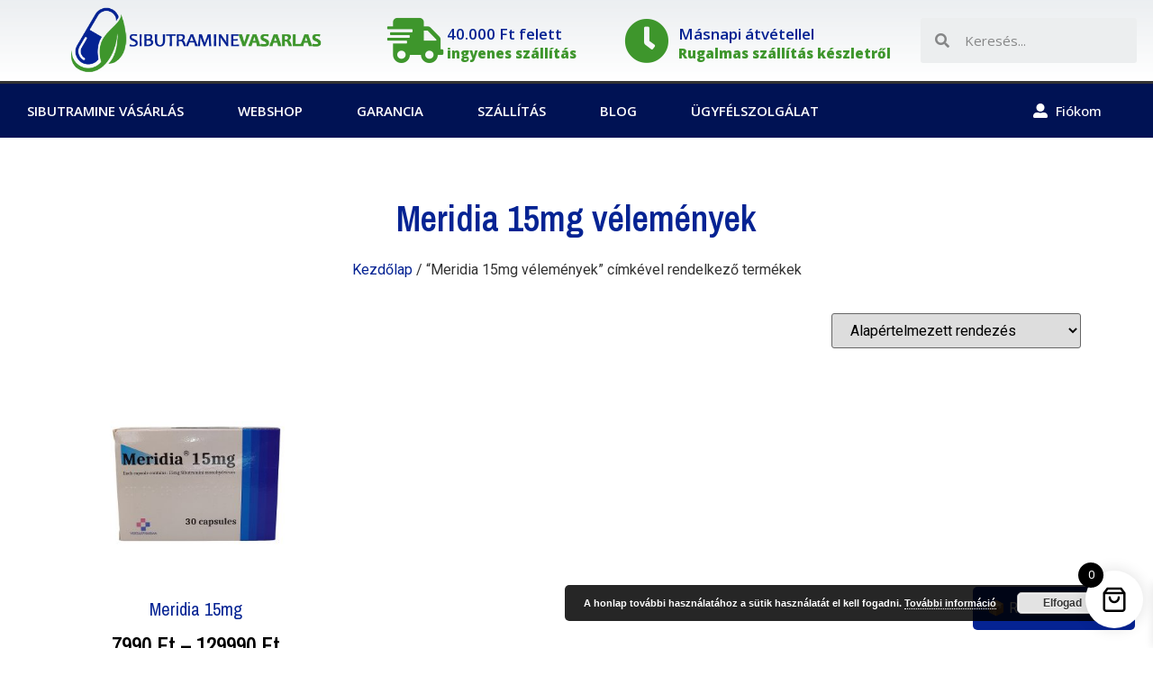

--- FILE ---
content_type: text/html; charset=UTF-8
request_url: https://sibutraminevasarlas.com/termekcimke/meridia-15mg-velemenyek/
body_size: 18314
content:
<!doctype html>
<html lang="hu">
<head>
	<meta charset="UTF-8">
	<meta name="viewport" content="width=device-width, initial-scale=1">
	<link rel="profile" href="https://gmpg.org/xfn/11">
	<meta name='robots' content='index, follow, max-image-preview:large, max-snippet:-1, max-video-preview:-1' />

	<!-- This site is optimized with the Yoast SEO plugin v19.6.1 - https://yoast.com/wordpress/plugins/seo/ -->
	<title>Meridia 15mg vélemények Archívum - Sibutramine vásárlás</title>
	<link rel="canonical" href="https://sibutraminevasarlas.com/termekcimke/meridia-15mg-velemenyek/" />
	<meta property="og:locale" content="hu_HU" />
	<meta property="og:type" content="article" />
	<meta property="og:title" content="Meridia 15mg vélemények Archívum - Sibutramine vásárlás" />
	<meta property="og:url" content="https://sibutraminevasarlas.com/termekcimke/meridia-15mg-velemenyek/" />
	<meta property="og:site_name" content="Sibutramine vásárlás" />
	<meta name="twitter:card" content="summary_large_image" />
	<script type="application/ld+json" class="yoast-schema-graph">{"@context":"https://schema.org","@graph":[{"@type":"CollectionPage","@id":"https://sibutraminevasarlas.com/termekcimke/meridia-15mg-velemenyek/","url":"https://sibutraminevasarlas.com/termekcimke/meridia-15mg-velemenyek/","name":"Meridia 15mg vélemények Archívum - Sibutramine vásárlás","isPartOf":{"@id":"https://sibutraminevasarlas.com/#website"},"primaryImageOfPage":{"@id":"https://sibutraminevasarlas.com/termekcimke/meridia-15mg-velemenyek/#primaryimage"},"image":{"@id":"https://sibutraminevasarlas.com/termekcimke/meridia-15mg-velemenyek/#primaryimage"},"thumbnailUrl":"https://sibutraminevasarlas.com/wp-content/uploads/2021/04/Meridia-vasarlas.jpg","breadcrumb":{"@id":"https://sibutraminevasarlas.com/termekcimke/meridia-15mg-velemenyek/#breadcrumb"},"inLanguage":"hu"},{"@type":"ImageObject","inLanguage":"hu","@id":"https://sibutraminevasarlas.com/termekcimke/meridia-15mg-velemenyek/#primaryimage","url":"https://sibutraminevasarlas.com/wp-content/uploads/2021/04/Meridia-vasarlas.jpg","contentUrl":"https://sibutraminevasarlas.com/wp-content/uploads/2021/04/Meridia-vasarlas.jpg","width":2048,"height":1709},{"@type":"BreadcrumbList","@id":"https://sibutraminevasarlas.com/termekcimke/meridia-15mg-velemenyek/#breadcrumb","itemListElement":[{"@type":"ListItem","position":1,"name":"Kezdőlap","item":"https://sibutraminevasarlas.com/"},{"@type":"ListItem","position":2,"name":"Meridia 15mg vélemények"}]},{"@type":"WebSite","@id":"https://sibutraminevasarlas.com/#website","url":"https://sibutraminevasarlas.com/","name":"Sibutramine vásárlás","description":"Sibutramine rendelés a legkedvez?bb árakon","publisher":{"@id":"https://sibutraminevasarlas.com/#organization"},"potentialAction":[{"@type":"SearchAction","target":{"@type":"EntryPoint","urlTemplate":"https://sibutraminevasarlas.com/?s={search_term_string}"},"query-input":"required name=search_term_string"}],"inLanguage":"hu"},{"@type":"Organization","@id":"https://sibutraminevasarlas.com/#organization","name":"Sibutramine vásárlás","url":"https://sibutraminevasarlas.com/","sameAs":[],"logo":{"@type":"ImageObject","inLanguage":"hu","@id":"https://sibutraminevasarlas.com/#/schema/logo/image/","url":"https://sibutraminevasarlas.com/wp-content/uploads/2021/04/cropped-logov1.png","contentUrl":"https://sibutraminevasarlas.com/wp-content/uploads/2021/04/cropped-logov1.png","width":493,"height":134,"caption":"Sibutramine vásárlás"},"image":{"@id":"https://sibutraminevasarlas.com/#/schema/logo/image/"}}]}</script>
	<!-- / Yoast SEO plugin. -->


<link rel="alternate" type="application/rss+xml" title="Sibutramine vásárlás &raquo; hírcsatorna" href="https://sibutraminevasarlas.com/feed/" />
<link rel="alternate" type="application/rss+xml" title="Sibutramine vásárlás &raquo; hozzászólás hírcsatorna" href="https://sibutraminevasarlas.com/comments/feed/" />
<link rel="alternate" type="application/rss+xml" title="Sibutramine vásárlás &raquo; Meridia 15mg vélemények Címke hírforrás" href="https://sibutraminevasarlas.com/termekcimke/meridia-15mg-velemenyek/feed/" />
		<!-- This site uses the Google Analytics by ExactMetrics plugin v8.3.1 - Using Analytics tracking - https://www.exactmetrics.com/ -->
		<!-- Note: ExactMetrics is not currently configured on this site. The site owner needs to authenticate with Google Analytics in the ExactMetrics settings panel. -->
					<!-- No tracking code set -->
				<!-- / Google Analytics by ExactMetrics -->
		<style id='wp-img-auto-sizes-contain-inline-css'>
img:is([sizes=auto i],[sizes^="auto," i]){contain-intrinsic-size:3000px 1500px}
/*# sourceURL=wp-img-auto-sizes-contain-inline-css */
</style>
<style id='wp-emoji-styles-inline-css'>

	img.wp-smiley, img.emoji {
		display: inline !important;
		border: none !important;
		box-shadow: none !important;
		height: 1em !important;
		width: 1em !important;
		margin: 0 0.07em !important;
		vertical-align: -0.1em !important;
		background: none !important;
		padding: 0 !important;
	}
/*# sourceURL=wp-emoji-styles-inline-css */
</style>
<link rel='stylesheet' id='wp-block-library-css' href='https://sibutraminevasarlas.com/wp-includes/css/dist/block-library/style.min.css?ver=6.9' media='all' />
<link rel='stylesheet' id='wc-blocks-style-css' href='https://sibutraminevasarlas.com/wp-content/plugins/woocommerce/assets/client/blocks/wc-blocks.css?ver=wc-9.7.2' media='all' />
<style id='global-styles-inline-css'>
:root{--wp--preset--aspect-ratio--square: 1;--wp--preset--aspect-ratio--4-3: 4/3;--wp--preset--aspect-ratio--3-4: 3/4;--wp--preset--aspect-ratio--3-2: 3/2;--wp--preset--aspect-ratio--2-3: 2/3;--wp--preset--aspect-ratio--16-9: 16/9;--wp--preset--aspect-ratio--9-16: 9/16;--wp--preset--color--black: #000000;--wp--preset--color--cyan-bluish-gray: #abb8c3;--wp--preset--color--white: #ffffff;--wp--preset--color--pale-pink: #f78da7;--wp--preset--color--vivid-red: #cf2e2e;--wp--preset--color--luminous-vivid-orange: #ff6900;--wp--preset--color--luminous-vivid-amber: #fcb900;--wp--preset--color--light-green-cyan: #7bdcb5;--wp--preset--color--vivid-green-cyan: #00d084;--wp--preset--color--pale-cyan-blue: #8ed1fc;--wp--preset--color--vivid-cyan-blue: #0693e3;--wp--preset--color--vivid-purple: #9b51e0;--wp--preset--gradient--vivid-cyan-blue-to-vivid-purple: linear-gradient(135deg,rgb(6,147,227) 0%,rgb(155,81,224) 100%);--wp--preset--gradient--light-green-cyan-to-vivid-green-cyan: linear-gradient(135deg,rgb(122,220,180) 0%,rgb(0,208,130) 100%);--wp--preset--gradient--luminous-vivid-amber-to-luminous-vivid-orange: linear-gradient(135deg,rgb(252,185,0) 0%,rgb(255,105,0) 100%);--wp--preset--gradient--luminous-vivid-orange-to-vivid-red: linear-gradient(135deg,rgb(255,105,0) 0%,rgb(207,46,46) 100%);--wp--preset--gradient--very-light-gray-to-cyan-bluish-gray: linear-gradient(135deg,rgb(238,238,238) 0%,rgb(169,184,195) 100%);--wp--preset--gradient--cool-to-warm-spectrum: linear-gradient(135deg,rgb(74,234,220) 0%,rgb(151,120,209) 20%,rgb(207,42,186) 40%,rgb(238,44,130) 60%,rgb(251,105,98) 80%,rgb(254,248,76) 100%);--wp--preset--gradient--blush-light-purple: linear-gradient(135deg,rgb(255,206,236) 0%,rgb(152,150,240) 100%);--wp--preset--gradient--blush-bordeaux: linear-gradient(135deg,rgb(254,205,165) 0%,rgb(254,45,45) 50%,rgb(107,0,62) 100%);--wp--preset--gradient--luminous-dusk: linear-gradient(135deg,rgb(255,203,112) 0%,rgb(199,81,192) 50%,rgb(65,88,208) 100%);--wp--preset--gradient--pale-ocean: linear-gradient(135deg,rgb(255,245,203) 0%,rgb(182,227,212) 50%,rgb(51,167,181) 100%);--wp--preset--gradient--electric-grass: linear-gradient(135deg,rgb(202,248,128) 0%,rgb(113,206,126) 100%);--wp--preset--gradient--midnight: linear-gradient(135deg,rgb(2,3,129) 0%,rgb(40,116,252) 100%);--wp--preset--font-size--small: 13px;--wp--preset--font-size--medium: 20px;--wp--preset--font-size--large: 36px;--wp--preset--font-size--x-large: 42px;--wp--preset--font-family--inter: "Inter", sans-serif;--wp--preset--font-family--cardo: Cardo;--wp--preset--spacing--20: 0.44rem;--wp--preset--spacing--30: 0.67rem;--wp--preset--spacing--40: 1rem;--wp--preset--spacing--50: 1.5rem;--wp--preset--spacing--60: 2.25rem;--wp--preset--spacing--70: 3.38rem;--wp--preset--spacing--80: 5.06rem;--wp--preset--shadow--natural: 6px 6px 9px rgba(0, 0, 0, 0.2);--wp--preset--shadow--deep: 12px 12px 50px rgba(0, 0, 0, 0.4);--wp--preset--shadow--sharp: 6px 6px 0px rgba(0, 0, 0, 0.2);--wp--preset--shadow--outlined: 6px 6px 0px -3px rgb(255, 255, 255), 6px 6px rgb(0, 0, 0);--wp--preset--shadow--crisp: 6px 6px 0px rgb(0, 0, 0);}:root { --wp--style--global--content-size: 800px;--wp--style--global--wide-size: 1200px; }:where(body) { margin: 0; }.wp-site-blocks > .alignleft { float: left; margin-right: 2em; }.wp-site-blocks > .alignright { float: right; margin-left: 2em; }.wp-site-blocks > .aligncenter { justify-content: center; margin-left: auto; margin-right: auto; }:where(.wp-site-blocks) > * { margin-block-start: 24px; margin-block-end: 0; }:where(.wp-site-blocks) > :first-child { margin-block-start: 0; }:where(.wp-site-blocks) > :last-child { margin-block-end: 0; }:root { --wp--style--block-gap: 24px; }:root :where(.is-layout-flow) > :first-child{margin-block-start: 0;}:root :where(.is-layout-flow) > :last-child{margin-block-end: 0;}:root :where(.is-layout-flow) > *{margin-block-start: 24px;margin-block-end: 0;}:root :where(.is-layout-constrained) > :first-child{margin-block-start: 0;}:root :where(.is-layout-constrained) > :last-child{margin-block-end: 0;}:root :where(.is-layout-constrained) > *{margin-block-start: 24px;margin-block-end: 0;}:root :where(.is-layout-flex){gap: 24px;}:root :where(.is-layout-grid){gap: 24px;}.is-layout-flow > .alignleft{float: left;margin-inline-start: 0;margin-inline-end: 2em;}.is-layout-flow > .alignright{float: right;margin-inline-start: 2em;margin-inline-end: 0;}.is-layout-flow > .aligncenter{margin-left: auto !important;margin-right: auto !important;}.is-layout-constrained > .alignleft{float: left;margin-inline-start: 0;margin-inline-end: 2em;}.is-layout-constrained > .alignright{float: right;margin-inline-start: 2em;margin-inline-end: 0;}.is-layout-constrained > .aligncenter{margin-left: auto !important;margin-right: auto !important;}.is-layout-constrained > :where(:not(.alignleft):not(.alignright):not(.alignfull)){max-width: var(--wp--style--global--content-size);margin-left: auto !important;margin-right: auto !important;}.is-layout-constrained > .alignwide{max-width: var(--wp--style--global--wide-size);}body .is-layout-flex{display: flex;}.is-layout-flex{flex-wrap: wrap;align-items: center;}.is-layout-flex > :is(*, div){margin: 0;}body .is-layout-grid{display: grid;}.is-layout-grid > :is(*, div){margin: 0;}body{padding-top: 0px;padding-right: 0px;padding-bottom: 0px;padding-left: 0px;}a:where(:not(.wp-element-button)){text-decoration: underline;}:root :where(.wp-element-button, .wp-block-button__link){background-color: #32373c;border-width: 0;color: #fff;font-family: inherit;font-size: inherit;font-style: inherit;font-weight: inherit;letter-spacing: inherit;line-height: inherit;padding-top: calc(0.667em + 2px);padding-right: calc(1.333em + 2px);padding-bottom: calc(0.667em + 2px);padding-left: calc(1.333em + 2px);text-decoration: none;text-transform: inherit;}.has-black-color{color: var(--wp--preset--color--black) !important;}.has-cyan-bluish-gray-color{color: var(--wp--preset--color--cyan-bluish-gray) !important;}.has-white-color{color: var(--wp--preset--color--white) !important;}.has-pale-pink-color{color: var(--wp--preset--color--pale-pink) !important;}.has-vivid-red-color{color: var(--wp--preset--color--vivid-red) !important;}.has-luminous-vivid-orange-color{color: var(--wp--preset--color--luminous-vivid-orange) !important;}.has-luminous-vivid-amber-color{color: var(--wp--preset--color--luminous-vivid-amber) !important;}.has-light-green-cyan-color{color: var(--wp--preset--color--light-green-cyan) !important;}.has-vivid-green-cyan-color{color: var(--wp--preset--color--vivid-green-cyan) !important;}.has-pale-cyan-blue-color{color: var(--wp--preset--color--pale-cyan-blue) !important;}.has-vivid-cyan-blue-color{color: var(--wp--preset--color--vivid-cyan-blue) !important;}.has-vivid-purple-color{color: var(--wp--preset--color--vivid-purple) !important;}.has-black-background-color{background-color: var(--wp--preset--color--black) !important;}.has-cyan-bluish-gray-background-color{background-color: var(--wp--preset--color--cyan-bluish-gray) !important;}.has-white-background-color{background-color: var(--wp--preset--color--white) !important;}.has-pale-pink-background-color{background-color: var(--wp--preset--color--pale-pink) !important;}.has-vivid-red-background-color{background-color: var(--wp--preset--color--vivid-red) !important;}.has-luminous-vivid-orange-background-color{background-color: var(--wp--preset--color--luminous-vivid-orange) !important;}.has-luminous-vivid-amber-background-color{background-color: var(--wp--preset--color--luminous-vivid-amber) !important;}.has-light-green-cyan-background-color{background-color: var(--wp--preset--color--light-green-cyan) !important;}.has-vivid-green-cyan-background-color{background-color: var(--wp--preset--color--vivid-green-cyan) !important;}.has-pale-cyan-blue-background-color{background-color: var(--wp--preset--color--pale-cyan-blue) !important;}.has-vivid-cyan-blue-background-color{background-color: var(--wp--preset--color--vivid-cyan-blue) !important;}.has-vivid-purple-background-color{background-color: var(--wp--preset--color--vivid-purple) !important;}.has-black-border-color{border-color: var(--wp--preset--color--black) !important;}.has-cyan-bluish-gray-border-color{border-color: var(--wp--preset--color--cyan-bluish-gray) !important;}.has-white-border-color{border-color: var(--wp--preset--color--white) !important;}.has-pale-pink-border-color{border-color: var(--wp--preset--color--pale-pink) !important;}.has-vivid-red-border-color{border-color: var(--wp--preset--color--vivid-red) !important;}.has-luminous-vivid-orange-border-color{border-color: var(--wp--preset--color--luminous-vivid-orange) !important;}.has-luminous-vivid-amber-border-color{border-color: var(--wp--preset--color--luminous-vivid-amber) !important;}.has-light-green-cyan-border-color{border-color: var(--wp--preset--color--light-green-cyan) !important;}.has-vivid-green-cyan-border-color{border-color: var(--wp--preset--color--vivid-green-cyan) !important;}.has-pale-cyan-blue-border-color{border-color: var(--wp--preset--color--pale-cyan-blue) !important;}.has-vivid-cyan-blue-border-color{border-color: var(--wp--preset--color--vivid-cyan-blue) !important;}.has-vivid-purple-border-color{border-color: var(--wp--preset--color--vivid-purple) !important;}.has-vivid-cyan-blue-to-vivid-purple-gradient-background{background: var(--wp--preset--gradient--vivid-cyan-blue-to-vivid-purple) !important;}.has-light-green-cyan-to-vivid-green-cyan-gradient-background{background: var(--wp--preset--gradient--light-green-cyan-to-vivid-green-cyan) !important;}.has-luminous-vivid-amber-to-luminous-vivid-orange-gradient-background{background: var(--wp--preset--gradient--luminous-vivid-amber-to-luminous-vivid-orange) !important;}.has-luminous-vivid-orange-to-vivid-red-gradient-background{background: var(--wp--preset--gradient--luminous-vivid-orange-to-vivid-red) !important;}.has-very-light-gray-to-cyan-bluish-gray-gradient-background{background: var(--wp--preset--gradient--very-light-gray-to-cyan-bluish-gray) !important;}.has-cool-to-warm-spectrum-gradient-background{background: var(--wp--preset--gradient--cool-to-warm-spectrum) !important;}.has-blush-light-purple-gradient-background{background: var(--wp--preset--gradient--blush-light-purple) !important;}.has-blush-bordeaux-gradient-background{background: var(--wp--preset--gradient--blush-bordeaux) !important;}.has-luminous-dusk-gradient-background{background: var(--wp--preset--gradient--luminous-dusk) !important;}.has-pale-ocean-gradient-background{background: var(--wp--preset--gradient--pale-ocean) !important;}.has-electric-grass-gradient-background{background: var(--wp--preset--gradient--electric-grass) !important;}.has-midnight-gradient-background{background: var(--wp--preset--gradient--midnight) !important;}.has-small-font-size{font-size: var(--wp--preset--font-size--small) !important;}.has-medium-font-size{font-size: var(--wp--preset--font-size--medium) !important;}.has-large-font-size{font-size: var(--wp--preset--font-size--large) !important;}.has-x-large-font-size{font-size: var(--wp--preset--font-size--x-large) !important;}.has-inter-font-family{font-family: var(--wp--preset--font-family--inter) !important;}.has-cardo-font-family{font-family: var(--wp--preset--font-family--cardo) !important;}
/*# sourceURL=global-styles-inline-css */
</style>

<link rel='stylesheet' id='helpie-faq-bundle-styles-css' href='https://sibutraminevasarlas.com/wp-content/plugins/helpie-faq/assets/bundles/main.app.css?ver=1.32' media='all' />
<link rel='stylesheet' id='pisol-sales-notification-css' href='https://sibutraminevasarlas.com/wp-content/plugins/live-sales-notifications-for-woocommerce/public/css/pisol-sales-notification-public.css?ver=2.3.10' media='all' />
<link rel='stylesheet' id='pisol-sales-notification-animate-css' href='https://sibutraminevasarlas.com/wp-content/plugins/live-sales-notifications-for-woocommerce/public/css/animate.css?ver=2.3.10' media='all' />
<style id='pisol-sales-notification-animate-inline-css'>

		.pi-popup{
			background-color:#ffffff;
			 right:20px; top:20px; 
			width:20vw;
			border-radius:5px;
			background-image: none !important;
		}

		.pi-popup-image{
			width: 25%;
			order: 1;
			padding:10px;
		}

		.pi-popup-image img{
			border-radius:0px;
		}

		.pi-popup-content{
			order: 2;
			color:#000000;
			font-size:16px;
			font-weight:bold;
		}
		
		.pi-product{
			color:#000000;
			font-size:16px;
			font-weight:bold;
		}

		.pi-product_link{
			color:#000000;
			font-size:16px;
			font-weight:bold;
		}

		.pi-time{
			color:#000000;
			font-size:16px;
			font-weight:bold;
		}

		.pi-date{
			color:#000000;
			font-size:16px;
			font-weight:bold;
		}

		.pi-country{
			color:#000000;
			font-size:16px;
			font-weight:bold;
		}

		.pi-state{
			color:#000000;
			font-size:16px;
			font-weight:bold;
		}

		.pi-city{
			color:#000000;
			font-size:16px;
			font-weight:bold;
		}

		.pi-first_name{
			color:#000000;
			font-size:16px;
			font-weight:bold;
		}

		@media (max-width:768px){
			.pi-popup{
				bottom:0px !important;
				left:0px !important;
				top:auto;
				width:100% !important;
				border-radius:0 !important;
			  }

			.pi-popup-image{
				width: 25% !important;
			}

			.pi-popup-close{
				right:10px;
			}
		}
		
/*# sourceURL=pisol-sales-notification-animate-inline-css */
</style>
<link rel='stylesheet' id='woocommerce-layout-css' href='https://sibutraminevasarlas.com/wp-content/plugins/woocommerce/assets/css/woocommerce-layout.css?ver=9.7.2' media='all' />
<link rel='stylesheet' id='woocommerce-smallscreen-css' href='https://sibutraminevasarlas.com/wp-content/plugins/woocommerce/assets/css/woocommerce-smallscreen.css?ver=9.7.2' media='only screen and (max-width: 768px)' />
<link rel='stylesheet' id='woocommerce-general-css' href='https://sibutraminevasarlas.com/wp-content/plugins/woocommerce/assets/css/woocommerce.css?ver=9.7.2' media='all' />
<style id='woocommerce-inline-inline-css'>
.woocommerce form .form-row .required { visibility: visible; }
/*# sourceURL=woocommerce-inline-inline-css */
</style>
<link rel='stylesheet' id='xoo-cp-style-css' href='https://sibutraminevasarlas.com/wp-content/plugins/added-to-cart-popup-woocommerce/assets/css/xoo-cp-style.css?ver=1.5' media='all' />
<style id='xoo-cp-style-inline-css'>
a.xoo-cp-btn-vc{
				display: none;
			}td.xoo-cp-pqty{
			    min-width: 120px;
			}
			.xoo-cp-container{
				max-width: 650px;
			}
			.xcp-btn{
				background-color: #d6d6d6;
				color: #ffffff;
				font-size: 14px;
				border-radius: 5px;
				border: 1px solid #d6d6d6;
			}
			.xcp-btn:hover{
				color: #ffffff;
			}
			td.xoo-cp-pimg{
				width: 20%;
			}
			table.xoo-cp-pdetails , table.xoo-cp-pdetails tr{
				border: 0!important;
			}
			table.xoo-cp-pdetails td{
				border-style: solid;
				border-width: 0px;
				border-color: #ebe9eb;
			}
/*# sourceURL=xoo-cp-style-inline-css */
</style>
<link rel='stylesheet' id='brands-styles-css' href='https://sibutraminevasarlas.com/wp-content/plugins/woocommerce/assets/css/brands.css?ver=9.7.2' media='all' />
<link rel='stylesheet' id='xoo-wsc-fonts-css' href='https://sibutraminevasarlas.com/wp-content/plugins/side-cart-woocommerce/assets/css/xoo-wsc-fonts.css?ver=2.7.2' media='all' />
<link rel='stylesheet' id='xoo-wsc-style-css' href='https://sibutraminevasarlas.com/wp-content/plugins/side-cart-woocommerce/assets/css/xoo-wsc-style.css?ver=2.7.2' media='all' />
<style id='xoo-wsc-style-inline-css'>




.xoo-wsc-ft-buttons-cont a.xoo-wsc-ft-btn, .xoo-wsc-container .xoo-wsc-btn {
	background-color: #000000;
	color: #ffffff;
	border: 2px solid #ffffff;
	padding: 10px 20px;
}

.xoo-wsc-ft-buttons-cont a.xoo-wsc-ft-btn:hover, .xoo-wsc-container .xoo-wsc-btn:hover {
	background-color: #ffffff;
	color: #000000;
	border: 2px solid #000000;
}

 

.xoo-wsc-footer{
	background-color: #ffffff;
	color: #000000;
	padding: 10px 20px;
	box-shadow: 0 -1px 10px #0000001a;
}

.xoo-wsc-footer, .xoo-wsc-footer a, .xoo-wsc-footer .amount{
	font-size: 18px;
}

.xoo-wsc-btn .amount{
	color: #ffffff}

.xoo-wsc-btn:hover .amount{
	color: #000000;
}

.xoo-wsc-ft-buttons-cont{
	grid-template-columns: auto;
}

.xoo-wsc-basket{
	bottom: 12px;
	right: 1px;
	background-color: #ffffff;
	color: #000000;
	box-shadow: 0px 0px 15px 2px #0000001a;
	border-radius: 50%;
	display: flex;
	width: 64px;
	height: 64px;
}


.xoo-wsc-bki{
	font-size: 30px}

.xoo-wsc-items-count{
	top: -9px;
	left: -8px;
}

.xoo-wsc-items-count, .xoo-wsch-items-count{
	background-color: #000000;
	color: #ffffff;
}

.xoo-wsc-container, .xoo-wsc-slider{
	max-width: 425px;
	right: -425px;
	top: 0;bottom: 0;
	bottom: 0;
	font-family: }


.xoo-wsc-cart-active .xoo-wsc-container, .xoo-wsc-slider-active .xoo-wsc-slider{
	right: 0;
}


.xoo-wsc-cart-active .xoo-wsc-basket{
	right: 425px;
}

.xoo-wsc-slider{
	right: -425px;
}

span.xoo-wsch-close {
    font-size: 22px;
}


.xoo-wsch-text{
	font-size: 22px;
}

.xoo-wsc-header{
	color: #000000;
	background-color: #ffffff;
	border-bottom: 2px solid #eee;
	padding: 15px 15px;
}


.xoo-wsc-body{
	background-color: #f8f9fa;
}

.xoo-wsc-products:not(.xoo-wsc-pattern-card), .xoo-wsc-products:not(.xoo-wsc-pattern-card) span.amount, .xoo-wsc-products:not(.xoo-wsc-pattern-card) a{
	font-size: 16px;
	color: #000000;
}

.xoo-wsc-products:not(.xoo-wsc-pattern-card) .xoo-wsc-product{
	padding: 10px 15px;
	margin: 10px 15px;
	border-radius: 5px;
	box-shadow: 0 2px 2px #00000005;
	background-color: #ffffff;
}

.xoo-wsc-sum-col{
	justify-content: center;
}


/** Shortcode **/
.xoo-wsc-sc-count{
	background-color: #000000;
	color: #ffffff;
}

.xoo-wsc-sc-bki{
	font-size: 28px;
	color: #000000;
}
.xoo-wsc-sc-cont{
	color: #000000;
}

.added_to_cart{
	display: none!important;
}

.xoo-wsc-product dl.variation {
	display: block;
}


.xoo-wsc-product-cont{
	padding: 10px 10px;
}

.xoo-wsc-products:not(.xoo-wsc-pattern-card) .xoo-wsc-img-col{
	width: 28%;
}

.xoo-wsc-pattern-card .xoo-wsc-img-col img{
	max-width: 100%;
	height: auto;
}

.xoo-wsc-products:not(.xoo-wsc-pattern-card) .xoo-wsc-sum-col{
	width: 72%;
}

.xoo-wsc-pattern-card .xoo-wsc-product-cont{
	width: 50% 
}

@media only screen and (max-width: 600px) {
	.xoo-wsc-pattern-card .xoo-wsc-product-cont  {
		width: 50%;
	}
}


.xoo-wsc-pattern-card .xoo-wsc-product{
	border: 0;
	box-shadow: 0px 10px 15px -12px #0000001a;
}


.xoo-wsc-sm-front{
	background-color: #eee;
}
.xoo-wsc-pattern-card, .xoo-wsc-sm-front{
	border-bottom-left-radius: 5px;
	border-bottom-right-radius: 5px;
}
.xoo-wsc-pattern-card, .xoo-wsc-img-col img, .xoo-wsc-img-col, .xoo-wsc-sm-back-cont{
	border-top-left-radius: 5px;
	border-top-right-radius: 5px;
}
.xoo-wsc-sm-back{
	background-color: #fff;
}
.xoo-wsc-pattern-card, .xoo-wsc-pattern-card a, .xoo-wsc-pattern-card .amount{
	font-size: 16px;
}

.xoo-wsc-sm-front, .xoo-wsc-sm-front a, .xoo-wsc-sm-front .amount{
	color: #000;
}

.xoo-wsc-sm-back, .xoo-wsc-sm-back a, .xoo-wsc-sm-back .amount{
	color: #000;
}


.magictime {
    animation-duration: 0.5s;
}


		.xoo-wsc-sc-subt,.xoo-wsc-sc-count{
			display: none;
		}
		
span.xoo-wsch-items-count{
	height: 20px;
	line-height: 20px;
	width: 20px;
}

span.xoo-wsch-icon{
	font-size: 30px
}

.xoo-wsc-smr-del{
	font-size: 16px
}
/*# sourceURL=xoo-wsc-style-inline-css */
</style>
<link rel='stylesheet' id='hello-elementor-css' href='https://sibutraminevasarlas.com/wp-content/themes/hello-elementor/assets/css/reset.css?ver=3.4.5' media='all' />
<link rel='stylesheet' id='hello-elementor-theme-style-css' href='https://sibutraminevasarlas.com/wp-content/themes/hello-elementor/assets/css/theme.css?ver=3.4.5' media='all' />
<link rel='stylesheet' id='hello-elementor-header-footer-css' href='https://sibutraminevasarlas.com/wp-content/themes/hello-elementor/assets/css/header-footer.css?ver=3.4.5' media='all' />
<link rel='stylesheet' id='elementor-icons-css' href='https://sibutraminevasarlas.com/wp-content/plugins/elementor/assets/lib/eicons/css/elementor-icons.min.css?ver=5.15.0' media='all' />
<link rel='stylesheet' id='elementor-frontend-css' href='https://sibutraminevasarlas.com/wp-content/plugins/elementor/assets/css/frontend.min.css?ver=3.6.6' media='all' />
<link rel='stylesheet' id='elementor-post-7-css' href='https://sibutraminevasarlas.com/wp-content/uploads/elementor/css/post-7.css?ver=1668088004' media='all' />
<link rel='stylesheet' id='elementor-pro-css' href='https://sibutraminevasarlas.com/wp-content/plugins/elementor-pro/assets/css/frontend.min.css?ver=3.2.1' media='all' />
<link rel='stylesheet' id='elementor-global-css' href='https://sibutraminevasarlas.com/wp-content/uploads/elementor/css/global.css?ver=1668088082' media='all' />
<link rel='stylesheet' id='elementor-post-27-css' href='https://sibutraminevasarlas.com/wp-content/uploads/elementor/css/post-27.css?ver=1768475744' media='all' />
<link rel='stylesheet' id='elementor-post-98-css' href='https://sibutraminevasarlas.com/wp-content/uploads/elementor/css/post-98.css?ver=1682945524' media='all' />
<link rel='stylesheet' id='elementor-post-211-css' href='https://sibutraminevasarlas.com/wp-content/uploads/elementor/css/post-211.css?ver=1668088153' media='all' />
<link rel='stylesheet' id='google-fonts-1-css' href='https://fonts.googleapis.com/css?family=Open+Sans%3A100%2C100italic%2C200%2C200italic%2C300%2C300italic%2C400%2C400italic%2C500%2C500italic%2C600%2C600italic%2C700%2C700italic%2C800%2C800italic%2C900%2C900italic%7CRoboto%3A100%2C100italic%2C200%2C200italic%2C300%2C300italic%2C400%2C400italic%2C500%2C500italic%2C600%2C600italic%2C700%2C700italic%2C800%2C800italic%2C900%2C900italic%7CArchivo+Narrow%3A100%2C100italic%2C200%2C200italic%2C300%2C300italic%2C400%2C400italic%2C500%2C500italic%2C600%2C600italic%2C700%2C700italic%2C800%2C800italic%2C900%2C900italic&#038;display=auto&#038;subset=latin-ext&#038;ver=6.9' media='all' />
<link rel='stylesheet' id='elementor-icons-shared-0-css' href='https://sibutraminevasarlas.com/wp-content/plugins/elementor/assets/lib/font-awesome/css/fontawesome.min.css?ver=5.15.3' media='all' />
<link rel='stylesheet' id='elementor-icons-fa-solid-css' href='https://sibutraminevasarlas.com/wp-content/plugins/elementor/assets/lib/font-awesome/css/solid.min.css?ver=5.15.3' media='all' />
<script src="https://sibutraminevasarlas.com/wp-includes/js/jquery/jquery.min.js?ver=3.7.1" id="jquery-core-js"></script>
<script src="https://sibutraminevasarlas.com/wp-includes/js/jquery/jquery-migrate.min.js?ver=3.4.1" id="jquery-migrate-js"></script>
<script src="https://sibutraminevasarlas.com/wp-content/plugins/woocommerce/assets/js/jquery-blockui/jquery.blockUI.min.js?ver=2.7.0-wc.9.7.2" id="jquery-blockui-js" defer data-wp-strategy="defer"></script>
<script id="wc-add-to-cart-js-extra">
var wc_add_to_cart_params = {"ajax_url":"/wp-admin/admin-ajax.php","wc_ajax_url":"/?wc-ajax=%%endpoint%%","i18n_view_cart":"Kos\u00e1r","cart_url":"https://sibutraminevasarlas.com/kosar/","is_cart":"","cart_redirect_after_add":"no"};
//# sourceURL=wc-add-to-cart-js-extra
</script>
<script src="https://sibutraminevasarlas.com/wp-content/plugins/woocommerce/assets/js/frontend/add-to-cart.min.js?ver=9.7.2" id="wc-add-to-cart-js" defer data-wp-strategy="defer"></script>
<script src="https://sibutraminevasarlas.com/wp-content/plugins/woocommerce/assets/js/js-cookie/js.cookie.min.js?ver=2.1.4-wc.9.7.2" id="js-cookie-js" defer data-wp-strategy="defer"></script>
<script id="woocommerce-js-extra">
var woocommerce_params = {"ajax_url":"/wp-admin/admin-ajax.php","wc_ajax_url":"/?wc-ajax=%%endpoint%%","i18n_password_show":"Show password","i18n_password_hide":"Hide password"};
//# sourceURL=woocommerce-js-extra
</script>
<script src="https://sibutraminevasarlas.com/wp-content/plugins/woocommerce/assets/js/frontend/woocommerce.min.js?ver=9.7.2" id="woocommerce-js" defer data-wp-strategy="defer"></script>
<script id="wc-cart-fragments-js-extra">
var wc_cart_fragments_params = {"ajax_url":"/wp-admin/admin-ajax.php","wc_ajax_url":"/?wc-ajax=%%endpoint%%","cart_hash_key":"wc_cart_hash_618f2ab33c0be180410ba70e693abf3c","fragment_name":"wc_fragments_618f2ab33c0be180410ba70e693abf3c","request_timeout":"5000"};
//# sourceURL=wc-cart-fragments-js-extra
</script>
<script src="https://sibutraminevasarlas.com/wp-content/plugins/woocommerce/assets/js/frontend/cart-fragments.min.js?ver=9.7.2" id="wc-cart-fragments-js" defer data-wp-strategy="defer"></script>
<link rel="https://api.w.org/" href="https://sibutraminevasarlas.com/wp-json/" /><link rel="alternate" title="JSON" type="application/json" href="https://sibutraminevasarlas.com/wp-json/wp/v2/product_tag/134" /><link rel="EditURI" type="application/rsd+xml" title="RSD" href="https://sibutraminevasarlas.com/xmlrpc.php?rsd" />
<meta name="generator" content="WordPress 6.9" />
<meta name="generator" content="WooCommerce 9.7.2" />


<!-- This site is optimized with the Schema plugin v1.7.9.6 - https://schema.press -->
<script type="application/ld+json">[{"@context":"http:\/\/schema.org\/","@type":"WPHeader","url":"","headline":"Címke: Meridia 15mg vélemények","description":""},{"@context":"http:\/\/schema.org\/","@type":"WPFooter","url":"","headline":"Címke: Meridia 15mg vélemények","description":""}]</script>

		
		<script id="wpcp_disable_selection" type="text/javascript">
//<![CDATA[
var image_save_msg='You Can Not Save images!';
	var no_menu_msg='Context Menu disabled!';
	var smessage = "Védett tartalom!";

function disableEnterKey(e)
{
	if (e.ctrlKey){
     var key;
     if(window.event)
          key = window.event.keyCode;     //IE
     else
          key = e.which;     //firefox (97)
    //if (key != 17) alert(key);
     if (key == 97 || key == 65 || key == 67 || key == 99 || key == 88 || key == 120 || key == 26 || key == 85  || key == 86 || key == 83 || key == 43)
     {
          show_wpcp_message('You are not allowed to copy content or view source');
          return false;
     }else
     	return true;
     }
}

function disable_copy(e)
{	
	var elemtype = e.target.nodeName;
	var isSafari = /Safari/.test(navigator.userAgent) && /Apple Computer/.test(navigator.vendor);
	elemtype = elemtype.toUpperCase();
	var checker_IMG = '';
	if (elemtype == "IMG" && checker_IMG == 'checked' && e.detail >= 2) {show_wpcp_message(alertMsg_IMG);return false;}
	if (elemtype != "TEXT" && elemtype != "TEXTAREA" && elemtype != "INPUT" && elemtype != "PASSWORD" && elemtype != "SELECT" && elemtype != "OPTION" && elemtype != "EMBED")
	{
		if (smessage !== "" && e.detail == 2)
			show_wpcp_message(smessage);
		
		if (isSafari)
			return true;
		else
			return false;
	}	
}
function disable_copy_ie()
{
	var elemtype = window.event.srcElement.nodeName;
	elemtype = elemtype.toUpperCase();
	if (elemtype == "IMG") {show_wpcp_message(alertMsg_IMG);return false;}
	if (elemtype != "TEXT" && elemtype != "TEXTAREA" && elemtype != "INPUT" && elemtype != "PASSWORD" && elemtype != "SELECT" && elemtype != "OPTION" && elemtype != "EMBED")
	{
		//alert(navigator.userAgent.indexOf('MSIE'));
			//if (smessage !== "") show_wpcp_message(smessage);
		return false;
	}
}	
function reEnable()
{
	return true;
}
document.onkeydown = disableEnterKey;
document.onselectstart = disable_copy_ie;
if(navigator.userAgent.indexOf('MSIE')==-1)
{
	document.onmousedown = disable_copy;
	document.onclick = reEnable;
}
function disableSelection(target)
{
    //For IE This code will work
    if (typeof target.onselectstart!="undefined")
    target.onselectstart = disable_copy_ie;
    
    //For Firefox This code will work
    else if (typeof target.style.MozUserSelect!="undefined")
    {target.style.MozUserSelect="none";}
    
    //All other  (ie: Opera) This code will work
    else
    target.onmousedown=function(){return false}
    target.style.cursor = "default";
}
//Calling the JS function directly just after body load
window.onload = function(){disableSelection(document.body);};
//]]>
</script>
	<script id="wpcp_disable_Right_Click" type="text/javascript">
	//<![CDATA[
	document.ondragstart = function() { return false;}
	/* ^^^^^^^^^^^^^^^^^^^^^^^^^^^^^^^^^^^^^^^^^^^^^^^^^^^^^^^^^^^^^^
	Disable context menu on images by GreenLava Version 1.0
	^^^^^^^^^^^^^^^^^^^^^^^^^^^^^^^^^^^^^^^^^^^^^^^^^^^^^^^^^^^^^^ */
	    function nocontext(e) {
	       return false;
	    }
	    document.oncontextmenu = nocontext;
	//]]>
	</script>
<style>
.unselectable
{
-moz-user-select:none;
-webkit-user-select:none;
cursor: default;
}
html
{
-webkit-touch-callout: none;
-webkit-user-select: none;
-khtml-user-select: none;
-moz-user-select: none;
-ms-user-select: none;
user-select: none;
-webkit-tap-highlight-color: rgba(0,0,0,0);
}
</style>
<script id="wpcp_css_disable_selection" type="text/javascript">
var e = document.getElementsByTagName('body')[0];
if(e)
{
	e.setAttribute('unselectable',on);
}
</script>
   
		<noscript><style>.woocommerce-product-gallery{ opacity: 1 !important; }</style></noscript>
	<script type="application/ld+json">
    {
        "@context": "https://schema.org",
        "@type": "Product",
        "name": "sibutraminevasarlas.com",
        "image": "https://sibutraminevasarlas.com/wp-content/uploads/2021/04/logov1.png",
        "description": "EREDETI 👍 Adipex, T3, Genesis Sibutramine 20mg rendelés 💊 Sibutramine eladó Pesten AZONNALI ÁTVÉTEL 🚀 vidékre 1 nap alatt garanciával ✔️",
        "aggregateRating": {
            "@type": "AggregateRating",
            "ratingValue": "4.7",
            "reviewCount": "213"
        }
}
</script>
<style class='wp-fonts-local'>
@font-face{font-family:Inter;font-style:normal;font-weight:300 900;font-display:fallback;src:url('https://sibutraminevasarlas.com/wp-content/plugins/woocommerce/assets/fonts/Inter-VariableFont_slnt,wght.woff2') format('woff2');font-stretch:normal;}
@font-face{font-family:Cardo;font-style:normal;font-weight:400;font-display:fallback;src:url('https://sibutraminevasarlas.com/wp-content/plugins/woocommerce/assets/fonts/cardo_normal_400.woff2') format('woff2');}
</style>
<style type="text/css">.helpie-faq.accordions .helpie-mark{background-color:#ff0!important}.helpie-faq.accordions .helpie-mark{color:#000!important}.helpie-faq.accordions.custom-styles .accordion .accordion__item .accordion__header{padding-top:15px;padding-right:15px;padding-bottom:15px;padding-left:15px;}.helpie-faq.accordions.custom-styles .accordion .accordion__item .accordion__body{padding-top:15px;padding-right:15px;padding-bottom:0px;padding-left:15px;}.helpie-faq.accordions.custom-styles .accordion .accordion__item{border-top-width:0px;border-right-width:0px;border-bottom-width:1px;border-left-width:0px;border-color:#44596B;border-style:solid;}.helpie-faq.custom-styles .accordion .accordion__item{margin-top:0px;margin-right:0px;margin-bottom:0px;margin-left:0px;}.helpie-faq.custom-styles .accordion__item .accordion__header .accordion__toggle .accordion__toggle-icons{color:#44596B!important}.helpie-faq.custom-styles .accordion__header:after,.helpie-faq.custom-styles .accordion__header:before{background-color:#44596B!important}.helpie-faq-form__toggle{padding-top:15px!important;padding-right:15px!important;padding-bottom:15px!important;padding-left:15px!important;}.helpie-faq-form__submit{padding-top:15px!important;padding-right:15px!important;padding-bottom:15px!important;padding-left:15px!important;}</style><link rel="icon" href="https://sibutraminevasarlas.com/wp-content/uploads/2021/04/cropped-s-site02-32x32.png" sizes="32x32" />
<link rel="icon" href="https://sibutraminevasarlas.com/wp-content/uploads/2021/04/cropped-s-site02-192x192.png" sizes="192x192" />
<link rel="apple-touch-icon" href="https://sibutraminevasarlas.com/wp-content/uploads/2021/04/cropped-s-site02-180x180.png" />
<meta name="msapplication-TileImage" content="https://sibutraminevasarlas.com/wp-content/uploads/2021/04/cropped-s-site02-270x270.png" />
		<style id="wp-custom-css">
			.xoo-cp-btn-vc .xcp-btn .elementor-kit-7 a {color: fff;}		</style>
		<script src="https://scripts.sirv.com/sirv.js"></script><link rel='stylesheet' id='basecss-css' href='https://sibutraminevasarlas.com/wp-content/plugins/eu-cookie-law/css/style.css?ver=6.9' media='all' />
<link rel='stylesheet' id='e-animations-css' href='https://sibutraminevasarlas.com/wp-content/plugins/elementor/assets/lib/animations/animations.min.css?ver=3.6.6' media='all' />
</head>
<body class="archive tax-product_tag term-meridia-15mg-velemenyek term-134 wp-custom-logo wp-embed-responsive wp-theme-hello-elementor theme-hello-elementor woocommerce woocommerce-page woocommerce-no-js hello-elementor-default elementor-default elementor-template-full-width elementor-kit-7 elementor-page-211">


<a class="skip-link screen-reader-text" href="#content">Ugrás a tartalomhoz</a>

		<div data-elementor-type="header" data-elementor-id="27" class="elementor elementor-27 elementor-location-header">
		<div class="elementor-section-wrap">
					<section class="elementor-section elementor-top-section elementor-element elementor-element-1ea9df0e elementor-section-content-middle elementor-section-boxed elementor-section-height-default elementor-section-height-default" data-id="1ea9df0e" data-element_type="section" data-settings="{&quot;background_background&quot;:&quot;gradient&quot;}">
						<div class="elementor-container elementor-column-gap-no">
					<div class="elementor-column elementor-col-50 elementor-top-column elementor-element elementor-element-76198a0f" data-id="76198a0f" data-element_type="column">
			<div class="elementor-widget-wrap elementor-element-populated">
								<div class="elementor-element elementor-element-8ae513 elementor-widget elementor-widget-theme-site-logo elementor-widget-image" data-id="8ae513" data-element_type="widget" data-widget_type="theme-site-logo.default">
				<div class="elementor-widget-container">
																<a href="https://sibutraminevasarlas.com">
							<img width="493" height="134" src="https://sibutraminevasarlas.com/wp-content/uploads/2021/04/cropped-logov1.png" class="attachment-full size-full" alt="" srcset="https://sibutraminevasarlas.com/wp-content/uploads/2021/04/cropped-logov1.png 493w, https://sibutraminevasarlas.com/wp-content/uploads/2021/04/cropped-logov1-300x82.png 300w" sizes="(max-width: 493px) 100vw, 493px" />								</a>
															</div>
				</div>
					</div>
		</div>
				<div class="elementor-column elementor-col-50 elementor-top-column elementor-element elementor-element-3a9bc610" data-id="3a9bc610" data-element_type="column">
			<div class="elementor-widget-wrap elementor-element-populated">
								<section class="elementor-section elementor-inner-section elementor-element elementor-element-28319ea9 elementor-hidden-phone elementor-section-boxed elementor-section-height-default elementor-section-height-default" data-id="28319ea9" data-element_type="section">
						<div class="elementor-container elementor-column-gap-default">
					<div class="elementor-column elementor-col-33 elementor-inner-column elementor-element elementor-element-6fcf9f44" data-id="6fcf9f44" data-element_type="column">
			<div class="elementor-widget-wrap elementor-element-populated">
								<div class="elementor-element elementor-element-75e0ca49 elementor-position-left elementor-vertical-align-middle elementor-view-default elementor-mobile-position-top elementor-widget elementor-widget-icon-box" data-id="75e0ca49" data-element_type="widget" data-widget_type="icon-box.default">
				<div class="elementor-widget-container">
					<div class="elementor-icon-box-wrapper">
						<div class="elementor-icon-box-icon">
				<span class="elementor-icon elementor-animation-" >
				<i aria-hidden="true" class="fas fa-shipping-fast"></i>				</span>
			</div>
						<div class="elementor-icon-box-content">
				<h3 class="elementor-icon-box-title">
					<span  >
						40.000 Ft felett					</span>
				</h3>
									<p class="elementor-icon-box-description">
						ingyenes szállítás					</p>
							</div>
		</div>
				</div>
				</div>
					</div>
		</div>
				<div class="elementor-column elementor-col-33 elementor-inner-column elementor-element elementor-element-35473d58" data-id="35473d58" data-element_type="column">
			<div class="elementor-widget-wrap elementor-element-populated">
								<div class="elementor-element elementor-element-214c80b8 elementor-position-left elementor-vertical-align-middle elementor-view-default elementor-mobile-position-top elementor-widget elementor-widget-icon-box" data-id="214c80b8" data-element_type="widget" data-widget_type="icon-box.default">
				<div class="elementor-widget-container">
					<div class="elementor-icon-box-wrapper">
						<div class="elementor-icon-box-icon">
				<span class="elementor-icon elementor-animation-" >
				<i aria-hidden="true" class="fas fa-clock"></i>				</span>
			</div>
						<div class="elementor-icon-box-content">
				<h3 class="elementor-icon-box-title">
					<span  >
						Másnapi átvétellel					</span>
				</h3>
									<p class="elementor-icon-box-description">
						Rugalmas szállítás készletről					</p>
							</div>
		</div>
				</div>
				</div>
					</div>
		</div>
				<div class="elementor-column elementor-col-33 elementor-inner-column elementor-element elementor-element-77ae8a10" data-id="77ae8a10" data-element_type="column">
			<div class="elementor-widget-wrap elementor-element-populated">
								<div class="elementor-element elementor-element-73877a1 elementor-search-form--skin-minimal elementor-widget elementor-widget-search-form" data-id="73877a1" data-element_type="widget" data-settings="{&quot;skin&quot;:&quot;minimal&quot;}" data-widget_type="search-form.default">
				<div class="elementor-widget-container">
					<form class="elementor-search-form" role="search" action="https://sibutraminevasarlas.com" method="get">
									<div class="elementor-search-form__container">
									<div class="elementor-search-form__icon">
						<i class="fa fa-search" aria-hidden="true"></i>
						<span class="elementor-screen-only">Search</span>
					</div>
								<input placeholder="Keresés..." class="elementor-search-form__input" type="search" name="s" title="Search" value="">
															</div>
		</form>
				</div>
				</div>
					</div>
		</div>
							</div>
		</section>
					</div>
		</div>
							</div>
		</section>
				<nav class="elementor-section elementor-top-section elementor-element elementor-element-2dd153c elementor-section-content-middle elementor-section-boxed elementor-section-height-default elementor-section-height-default" data-id="2dd153c" data-element_type="section" data-settings="{&quot;background_background&quot;:&quot;classic&quot;,&quot;sticky&quot;:&quot;top&quot;,&quot;sticky_on&quot;:[&quot;desktop&quot;,&quot;tablet&quot;,&quot;mobile&quot;],&quot;sticky_offset&quot;:0,&quot;sticky_effects_offset&quot;:0}">
						<div class="elementor-container elementor-column-gap-no">
					<div class="elementor-column elementor-col-33 elementor-top-column elementor-element elementor-element-3ec70737" data-id="3ec70737" data-element_type="column">
			<div class="elementor-widget-wrap elementor-element-populated">
								<div class="elementor-element elementor-element-1bfeae0a elementor-nav-menu--stretch elementor-nav-menu--indicator-classic elementor-nav-menu--dropdown-tablet elementor-nav-menu__text-align-aside elementor-nav-menu--toggle elementor-nav-menu--burger elementor-widget elementor-widget-nav-menu" data-id="1bfeae0a" data-element_type="widget" data-settings="{&quot;full_width&quot;:&quot;stretch&quot;,&quot;layout&quot;:&quot;horizontal&quot;,&quot;toggle&quot;:&quot;burger&quot;}" data-widget_type="nav-menu.default">
				<div class="elementor-widget-container">
						<nav role="navigation" class="elementor-nav-menu--main elementor-nav-menu__container elementor-nav-menu--layout-horizontal e--pointer-text e--animation-none"><ul id="menu-1-1bfeae0a" class="elementor-nav-menu"><li class="menu-item menu-item-type-post_type menu-item-object-page menu-item-home menu-item-55"><a href="https://sibutraminevasarlas.com/" class="elementor-item">Sibutramine vásárlás</a></li>
<li class="menu-item menu-item-type-post_type menu-item-object-page menu-item-62"><a href="https://sibutraminevasarlas.com/uzlet/" class="elementor-item">Webshop</a></li>
<li class="menu-item menu-item-type-post_type menu-item-object-page menu-item-66"><a href="https://sibutraminevasarlas.com/garancia/" class="elementor-item">Garancia</a></li>
<li class="menu-item menu-item-type-post_type menu-item-object-page menu-item-264"><a href="https://sibutraminevasarlas.com/szallitas/" class="elementor-item">Szállítás</a></li>
<li class="menu-item menu-item-type-post_type menu-item-object-page menu-item-56"><a href="https://sibutraminevasarlas.com/blog/" class="elementor-item">Blog</a></li>
<li class="menu-item menu-item-type-post_type menu-item-object-page menu-item-63"><a href="https://sibutraminevasarlas.com/ugyfelszolgalat/" class="elementor-item">Ügyfélszolgálat</a></li>
</ul></nav>
					<div class="elementor-menu-toggle" role="button" tabindex="0" aria-label="Menu Toggle" aria-expanded="false">
			<i class="eicon-menu-bar" aria-hidden="true"></i>
			<span class="elementor-screen-only">Menu</span>
		</div>
			<nav class="elementor-nav-menu--dropdown elementor-nav-menu__container" role="navigation" aria-hidden="true"><ul id="menu-2-1bfeae0a" class="elementor-nav-menu"><li class="menu-item menu-item-type-post_type menu-item-object-page menu-item-home menu-item-55"><a href="https://sibutraminevasarlas.com/" class="elementor-item">Sibutramine vásárlás</a></li>
<li class="menu-item menu-item-type-post_type menu-item-object-page menu-item-62"><a href="https://sibutraminevasarlas.com/uzlet/" class="elementor-item">Webshop</a></li>
<li class="menu-item menu-item-type-post_type menu-item-object-page menu-item-66"><a href="https://sibutraminevasarlas.com/garancia/" class="elementor-item">Garancia</a></li>
<li class="menu-item menu-item-type-post_type menu-item-object-page menu-item-264"><a href="https://sibutraminevasarlas.com/szallitas/" class="elementor-item">Szállítás</a></li>
<li class="menu-item menu-item-type-post_type menu-item-object-page menu-item-56"><a href="https://sibutraminevasarlas.com/blog/" class="elementor-item">Blog</a></li>
<li class="menu-item menu-item-type-post_type menu-item-object-page menu-item-63"><a href="https://sibutraminevasarlas.com/ugyfelszolgalat/" class="elementor-item">Ügyfélszolgálat</a></li>
</ul></nav>
				</div>
				</div>
					</div>
		</div>
				<div class="elementor-column elementor-col-33 elementor-top-column elementor-element elementor-element-4927fdcd" data-id="4927fdcd" data-element_type="column">
			<div class="elementor-widget-wrap">
									</div>
		</div>
				<div class="elementor-column elementor-col-33 elementor-top-column elementor-element elementor-element-f69b4fc elementor-hidden-tablet elementor-hidden-phone" data-id="f69b4fc" data-element_type="column">
			<div class="elementor-widget-wrap elementor-element-populated">
								<div class="elementor-element elementor-element-30106ad elementor-icon-list--layout-traditional elementor-list-item-link-full_width elementor-widget elementor-widget-icon-list" data-id="30106ad" data-element_type="widget" data-widget_type="icon-list.default">
				<div class="elementor-widget-container">
					<ul class="elementor-icon-list-items">
							<li class="elementor-icon-list-item">
											<a href="https://sibutraminevasarlas.com/fiokom/">

												<span class="elementor-icon-list-icon">
							<i aria-hidden="true" class="fas fa-user-alt"></i>						</span>
										<span class="elementor-icon-list-text">Fiókom</span>
											</a>
									</li>
						</ul>
				</div>
				</div>
					</div>
		</div>
							</div>
		</nav>
				</div>
		</div>
				<div data-elementor-type="product-archive" data-elementor-id="211" class="elementor elementor-211 elementor-location-archive product">
		<div class="elementor-section-wrap">
					<section class="elementor-section elementor-top-section elementor-element elementor-element-f055f6d elementor-section-boxed elementor-section-height-default elementor-section-height-default" data-id="f055f6d" data-element_type="section">
						<div class="elementor-container elementor-column-gap-default">
					<div class="elementor-column elementor-col-100 elementor-top-column elementor-element elementor-element-7602fa91" data-id="7602fa91" data-element_type="column">
			<div class="elementor-widget-wrap elementor-element-populated">
								<div class="elementor-element elementor-element-452bbe34 elementor-widget elementor-widget-theme-archive-title elementor-page-title elementor-widget-heading" data-id="452bbe34" data-element_type="widget" data-widget_type="theme-archive-title.default">
				<div class="elementor-widget-container">
			<h1 class="elementor-heading-title elementor-size-default">Meridia 15mg vélemények</h1>		</div>
				</div>
				<div class="elementor-element elementor-element-13eda37 elementor-widget elementor-widget-woocommerce-breadcrumb" data-id="13eda37" data-element_type="widget" data-widget_type="woocommerce-breadcrumb.default">
				<div class="elementor-widget-container">
			<nav class="woocommerce-breadcrumb" aria-label="Breadcrumb"><a href="https://sibutraminevasarlas.com">Kezdőlap</a>&nbsp;&#47;&nbsp;&ldquo;Meridia 15mg vélemények&rdquo; címkével rendelkező termékek</nav>		</div>
				</div>
				<div class="elementor-element elementor-element-1ebb9808 elementor-product-loop-item--align-center elementor-products-grid elementor-wc-products elementor-show-pagination-border-yes elementor-widget elementor-widget-wc-archive-products" data-id="1ebb9808" data-element_type="widget" data-widget_type="wc-archive-products.default">
				<div class="elementor-widget-container">
			<div class="woocommerce columns-4 "><div class="woocommerce-notices-wrapper"></div><form class="woocommerce-ordering" method="get">
		<select
		name="orderby"
		class="orderby"
					aria-label="Sorrend"
			>
					<option value="menu_order"  selected='selected'>Alapértelmezett rendezés</option>
					<option value="popularity" >Rendezés népszerűség szerint</option>
					<option value="date" >Rendezés legújabb alapján</option>
					<option value="price" >Rendezés: ár szerint növekvő</option>
					<option value="price-desc" >Rendezés: ár szerint csökkenő</option>
			</select>
	<input type="hidden" name="paged" value="1" />
	</form>
<ul class="products columns-4">
<li class="product type-product post-194 status-publish first instock product_cat-nincs-keszleten-sibutramine product_tag-meridia-15mg-arak product_tag-meridia-15mg-elado product_tag-meridia-15mg-recept-nelkul product_tag-meridia-15mg-rendeles product_tag-meridia-15mg-tapasztalatok product_tag-meridia-15mg-vasarlas product_tag-meridia-15mg-velemenyek product_tag-meridia-15mg-veny-nelkul product_tag-meridia-15mg-vetel has-post-thumbnail taxable shipping-taxable purchasable product-type-variable">
	<a href="https://sibutraminevasarlas.com/termek/meridia-15mg-rendeles/" class="woocommerce-LoopProduct-link woocommerce-loop-product__link"><img width="300" height="300" src="https://sibutraminevasarlas.com/wp-content/uploads/2021/04/Meridia-vasarlas-300x300.jpg" class="attachment-woocommerce_thumbnail size-woocommerce_thumbnail" alt="" decoding="async" srcset="https://sibutraminevasarlas.com/wp-content/uploads/2021/04/Meridia-vasarlas-300x300.jpg 300w, https://sibutraminevasarlas.com/wp-content/uploads/2021/04/Meridia-vasarlas-150x150.jpg 150w, https://sibutraminevasarlas.com/wp-content/uploads/2021/04/Meridia-vasarlas-100x100.jpg 100w" sizes="(max-width: 300px) 100vw, 300px" /><h2 class="woocommerce-loop-product__title">Meridia 15mg</h2>
	<span class="price"><span class="woocommerce-Price-amount amount"><bdi>7990&nbsp;<span class="woocommerce-Price-currencySymbol">&#70;&#116;</span></bdi></span> &ndash; <span class="woocommerce-Price-amount amount"><bdi>129990&nbsp;<span class="woocommerce-Price-currencySymbol">&#70;&#116;</span></bdi></span></span>
</a><a href="https://sibutraminevasarlas.com/termek/meridia-15mg-rendeles/" aria-describedby="woocommerce_loop_add_to_cart_link_describedby_194" data-quantity="1" class="button product_type_variable add_to_cart_button" data-product_id="194" data-product_sku="MERI15" aria-label="Válasszunk &ldquo;Meridia 15mg&rdquo; lehetőségek közül" rel="nofollow">Opciók választása</a>	<span id="woocommerce_loop_add_to_cart_link_describedby_194" class="screen-reader-text">
		Ennek a terméknek több variációja van. A változatok a termékoldalon választhatók ki	</span>
</li>
</ul>
</div>		</div>
				</div>
					</div>
		</div>
							</div>
		</section>
				</div>
		</div>
				<div data-elementor-type="footer" data-elementor-id="98" class="elementor elementor-98 elementor-location-footer">
		<div class="elementor-section-wrap">
					<section class="elementor-section elementor-top-section elementor-element elementor-element-bc55940 elementor-section-boxed elementor-section-height-default elementor-section-height-default" data-id="bc55940" data-element_type="section" data-settings="{&quot;background_background&quot;:&quot;classic&quot;}">
							<div class="elementor-background-overlay"></div>
							<div class="elementor-container elementor-column-gap-default">
					<div class="elementor-column elementor-col-100 elementor-top-column elementor-element elementor-element-19b8c18" data-id="19b8c18" data-element_type="column">
			<div class="elementor-widget-wrap elementor-element-populated">
								<section class="elementor-section elementor-inner-section elementor-element elementor-element-5fe01bf elementor-section-content-top elementor-section-boxed elementor-section-height-default elementor-section-height-default" data-id="5fe01bf" data-element_type="section" data-settings="{&quot;background_background&quot;:&quot;classic&quot;}">
						<div class="elementor-container elementor-column-gap-wide">
					<div class="elementor-column elementor-col-25 elementor-inner-column elementor-element elementor-element-c8667fd" data-id="c8667fd" data-element_type="column">
			<div class="elementor-widget-wrap elementor-element-populated">
								<div class="elementor-element elementor-element-9e9d267 elementor-widget elementor-widget-theme-site-logo elementor-widget-image" data-id="9e9d267" data-element_type="widget" data-widget_type="theme-site-logo.default">
				<div class="elementor-widget-container">
																<a href="https://sibutraminevasarlas.com">
							<img width="493" height="134" src="https://sibutraminevasarlas.com/wp-content/uploads/2021/04/cropped-logov1.png" class="attachment-full size-full" alt="" loading="lazy" srcset="https://sibutraminevasarlas.com/wp-content/uploads/2021/04/cropped-logov1.png 493w, https://sibutraminevasarlas.com/wp-content/uploads/2021/04/cropped-logov1-300x82.png 300w" sizes="auto, (max-width: 493px) 100vw, 493px" />								</a>
															</div>
				</div>
				<div class="elementor-element elementor-element-7ad289c elementor-widget elementor-widget-heading" data-id="7ad289c" data-element_type="widget" data-widget_type="heading.default">
				<div class="elementor-widget-container">
			<h2 class="elementor-heading-title elementor-size-default">Ügyfélszolgálat</h2>		</div>
				</div>
				<div class="elementor-element elementor-element-1db23e5 elementor-icon-list--layout-traditional elementor-list-item-link-full_width elementor-widget elementor-widget-icon-list" data-id="1db23e5" data-element_type="widget" data-widget_type="icon-list.default">
				<div class="elementor-widget-container">
					<ul class="elementor-icon-list-items">
							<li class="elementor-icon-list-item">
											<a href="https://sibutraminevasarlas.com/ugyfelszolgalat/">

												<span class="elementor-icon-list-icon">
							<i aria-hidden="true" class="fas fa-check"></i>						</span>
										<span class="elementor-icon-list-text">Kapcsolat</span>
											</a>
									</li>
								<li class="elementor-icon-list-item">
											<a href="https://sibutraminevasarlas.com/szallitas/">

												<span class="elementor-icon-list-icon">
							<i aria-hidden="true" class="fas fa-times"></i>						</span>
										<span class="elementor-icon-list-text">Szállítás</span>
											</a>
									</li>
								<li class="elementor-icon-list-item">
											<a href="https://sibutraminevasarlas.com/garancia/">

												<span class="elementor-icon-list-icon">
							<i aria-hidden="true" class="fas fa-times"></i>						</span>
										<span class="elementor-icon-list-text">Garancia</span>
											</a>
									</li>
						</ul>
				</div>
				</div>
				<div class="elementor-element elementor-element-56f9ab8 elementor-widget elementor-widget-image" data-id="56f9ab8" data-element_type="widget" data-widget_type="image.default">
				<div class="elementor-widget-container">
															<img width="313" height="36" src="https://sibutraminevasarlas.com/wp-content/uploads/2021/04/Megbizhato-bolt.png" class="attachment-large size-large" alt="" loading="lazy" srcset="https://sibutraminevasarlas.com/wp-content/uploads/2021/04/Megbizhato-bolt.png 313w, https://sibutraminevasarlas.com/wp-content/uploads/2021/04/Megbizhato-bolt-300x36.png 300w" sizes="auto, (max-width: 313px) 100vw, 313px" />															</div>
				</div>
					</div>
		</div>
				<div class="elementor-column elementor-col-25 elementor-inner-column elementor-element elementor-element-04deac9" data-id="04deac9" data-element_type="column">
			<div class="elementor-widget-wrap elementor-element-populated">
								<div class="elementor-element elementor-element-8d24090 elementor-widget elementor-widget-heading" data-id="8d24090" data-element_type="widget" data-widget_type="heading.default">
				<div class="elementor-widget-container">
			<h2 class="elementor-heading-title elementor-size-default">Sibutramine alapú</h2>		</div>
				</div>
				<div class="elementor-element elementor-element-5d2d192 elementor-icon-list--layout-traditional elementor-list-item-link-full_width elementor-widget elementor-widget-icon-list" data-id="5d2d192" data-element_type="widget" data-widget_type="icon-list.default">
				<div class="elementor-widget-container">
					<ul class="elementor-icon-list-items">
							<li class="elementor-icon-list-item">
											<a href="https://sibutraminevasarlas.com/termek/nouveaux-sibutramine-20mg/">

												<span class="elementor-icon-list-icon">
							<i aria-hidden="true" class="fas fa-check"></i>						</span>
										<span class="elementor-icon-list-text">	Nouveaux Sibutramine 20mg</span>
											</a>
									</li>
								<li class="elementor-icon-list-item">
											<a href="https://sibutraminevasarlas.com/termek/sibu-med-sibutramine-rendeles/">

												<span class="elementor-icon-list-icon">
							<i aria-hidden="true" class="fas fa-check"></i>						</span>
										<span class="elementor-icon-list-text">Sibu-Med Sibutramine 20mg</span>
											</a>
									</li>
								<li class="elementor-icon-list-item">
											<a href="https://sibutraminevasarlas.com/termek/teva-sibutramine-20mg/">

												<span class="elementor-icon-list-icon">
							<i aria-hidden="true" class="fas fa-check"></i>						</span>
										<span class="elementor-icon-list-text">	Teva Sibutramine 20mg</span>
											</a>
									</li>
								<li class="elementor-icon-list-item">
											<a href="https://sibutraminevasarlas.com/termek/reducta-depot-rendeles/">

												<span class="elementor-icon-list-icon">
							<i aria-hidden="true" class="fas fa-check"></i>						</span>
										<span class="elementor-icon-list-text">Reducta Depot</span>
											</a>
									</li>
						</ul>
				</div>
				</div>
					</div>
		</div>
				<div class="elementor-column elementor-col-25 elementor-inner-column elementor-element elementor-element-49841d3" data-id="49841d3" data-element_type="column">
			<div class="elementor-widget-wrap elementor-element-populated">
								<div class="elementor-element elementor-element-e0120bf elementor-widget elementor-widget-heading" data-id="e0120bf" data-element_type="widget" data-widget_type="heading.default">
				<div class="elementor-widget-container">
			<h2 class="elementor-heading-title elementor-size-default">Phentermine alapú</h2>		</div>
				</div>
				<div class="elementor-element elementor-element-9827f93 elementor-icon-list--layout-traditional elementor-list-item-link-full_width elementor-widget elementor-widget-icon-list" data-id="9827f93" data-element_type="widget" data-widget_type="icon-list.default">
				<div class="elementor-widget-container">
					<ul class="elementor-icon-list-items">
							<li class="elementor-icon-list-item">
											<a href="https://sibutraminevasarlas.com/termek/adipex-retard/">

												<span class="elementor-icon-list-icon">
							<i aria-hidden="true" class="fas fa-check"></i>						</span>
										<span class="elementor-icon-list-text">Adipex Retard</span>
											</a>
									</li>
								<li class="elementor-icon-list-item">
											<a href="https://sibutraminevasarlas.com/termek/adipex-75/">

												<span class="elementor-icon-list-icon">
							<i aria-hidden="true" class="fas fa-times"></i>						</span>
										<span class="elementor-icon-list-text">Adipex-75</span>
											</a>
									</li>
								<li class="elementor-icon-list-item">
											<a href="https://sibutraminevasarlas.com/termek/adipex-p/">

												<span class="elementor-icon-list-icon">
							<i aria-hidden="true" class="fas fa-dot-circle"></i>						</span>
										<span class="elementor-icon-list-text">Adipex-P (Teva)</span>
											</a>
									</li>
								<li class="elementor-icon-list-item">
											<a href="https://sibutraminevasarlas.com/termek/magnus-phentermine-37-5mg/">

												<span class="elementor-icon-list-icon">
							<i aria-hidden="true" class="fas fa-dot-circle"></i>						</span>
										<span class="elementor-icon-list-text">Phentermine 37.5mg</span>
											</a>
									</li>
						</ul>
				</div>
				</div>
					</div>
		</div>
				<div class="elementor-column elementor-col-25 elementor-inner-column elementor-element elementor-element-e52c31e" data-id="e52c31e" data-element_type="column">
			<div class="elementor-widget-wrap elementor-element-populated">
								<div class="elementor-element elementor-element-ea921cd elementor-widget elementor-widget-heading" data-id="ea921cd" data-element_type="widget" data-widget_type="heading.default">
				<div class="elementor-widget-container">
			<h2 class="elementor-heading-title elementor-size-default">Egyéb fogyasztószerek</h2>		</div>
				</div>
				<div class="elementor-element elementor-element-eacda21 elementor-icon-list--layout-traditional elementor-list-item-link-full_width elementor-widget elementor-widget-icon-list" data-id="eacda21" data-element_type="widget" data-widget_type="icon-list.default">
				<div class="elementor-widget-container">
					<ul class="elementor-icon-list-items">
							<li class="elementor-icon-list-item">
											<a href="https://sibutraminevasarlas.com/termek/orlistat-120mg/">

												<span class="elementor-icon-list-icon">
							<i aria-hidden="true" class="fas fa-check"></i>						</span>
										<span class="elementor-icon-list-text">Orlistat - Xenical 120mg</span>
											</a>
									</li>
								<li class="elementor-icon-list-item">
											<a href="https://sibutraminevasarlas.com/termek/genesis-clenbuterol-20mcg/">

												<span class="elementor-icon-list-icon">
							<i aria-hidden="true" class="fas fa-times"></i>						</span>
										<span class="elementor-icon-list-text">Genesis Clenbuterol 20mcg</span>
											</a>
									</li>
								<li class="elementor-icon-list-item">
											<a href="https://sibutraminevasarlas.com/termek/genesis-t3-liothyronine/">

												<span class="elementor-icon-list-icon">
							<i aria-hidden="true" class="fas fa-dot-circle"></i>						</span>
										<span class="elementor-icon-list-text">Genesis T3 Liothyronine</span>
											</a>
									</li>
								<li class="elementor-icon-list-item">
											<a href="https://sibutraminevasarlas.com/termek/genesis-t3t4/">

												<span class="elementor-icon-list-icon">
							<i aria-hidden="true" class="fas fa-dot-circle"></i>						</span>
										<span class="elementor-icon-list-text">Genesis T3+T4</span>
											</a>
									</li>
						</ul>
				</div>
				</div>
					</div>
		</div>
							</div>
		</section>
				<section class="elementor-section elementor-inner-section elementor-element elementor-element-5d3f764 elementor-section-boxed elementor-section-height-default elementor-section-height-default" data-id="5d3f764" data-element_type="section">
						<div class="elementor-container elementor-column-gap-default">
					<div class="elementor-column elementor-col-50 elementor-inner-column elementor-element elementor-element-95ee640" data-id="95ee640" data-element_type="column">
			<div class="elementor-widget-wrap elementor-element-populated">
								<div class="elementor-element elementor-element-d6df499 elementor-widget elementor-widget-text-editor" data-id="d6df499" data-element_type="widget" data-widget_type="text-editor.default">
				<div class="elementor-widget-container">
							<p><span style="color: #ffffff;">2015 © Minden jog fenntartva! sibutraminevasarlas.com</span></p>						</div>
				</div>
					</div>
		</div>
				<div class="elementor-column elementor-col-50 elementor-inner-column elementor-element elementor-element-fce7d88" data-id="fce7d88" data-element_type="column">
			<div class="elementor-widget-wrap elementor-element-populated">
								<div class="elementor-element elementor-element-b2db9bf elementor-widget elementor-widget-text-editor" data-id="b2db9bf" data-element_type="widget" data-widget_type="text-editor.default">
				<div class="elementor-widget-container">
							<p><span style="color: #ffffff;"> <a style="color: #ffffff;" href="/aszf">Általános Szerződési feltételek</a> | <a style="color: #ffffff;" href="/adatkezeles">Adatkezelési tájékoztató</a></span></p>						</div>
				</div>
					</div>
		</div>
							</div>
		</section>
					</div>
		</div>
							</div>
		</section>
				</div>
		</div>
		
<script type="speculationrules">
{"prefetch":[{"source":"document","where":{"and":[{"href_matches":"/*"},{"not":{"href_matches":["/wp-*.php","/wp-admin/*","/wp-content/uploads/*","/wp-content/*","/wp-content/plugins/*","/wp-content/themes/hello-elementor/*","/*\\?(.+)"]}},{"not":{"selector_matches":"a[rel~=\"nofollow\"]"}},{"not":{"selector_matches":".no-prefetch, .no-prefetch a"}}]},"eagerness":"conservative"}]}
</script>
<a href='https://sibutraminevasarlas.com/rendeleskovetes' style='position:fixed;bottom:20px;right:20px;z-index:9999;padding:12px 16px;background:#052393;color:#fff;border-radius:5px;text-decoration:none;'>📦 Rendeléskövetés</a>
<div class="xoo-cp-opac"></div>
<div class="xoo-cp-modal">
	<div class="xoo-cp-container">
		<div class="xoo-cp-outer">
			<div class="xoo-cp-cont-opac"></div>
			<span class="xoo-cp-preloader xoo-cp-icon-spinner"></span>
		</div>
		<span class="xoo-cp-close xoo-cp-icon-cross"></span>

		<div class="xoo-cp-content"></div>
			
			
		<div class="xoo-cp-btns">
			<a class="xoo-cp-btn-vc xcp-btn" href="https://sibutraminevasarlas.com/kosar/">Kosár</a>
			<a class="xoo-cp-btn-ch xcp-btn" href="https://sibutraminevasarlas.com/penztar/">Rendelés</a>
			<a class="xoo-cp-close xcp-btn">Vásárlás tovább</a>
		</div>
			</div>
</div>


<div class="xoo-cp-notice-box" style="display: none;">
	<div>
	  <span class="xoo-cp-notice"></span>
	</div>
</div>
<div class="xoo-wsc-markup-notices"></div>
<div class="xoo-wsc-markup">
	<div class="xoo-wsc-modal">

		
<div class="xoo-wsc-container">

	<div class="xoo-wsc-basket">

					<span class="xoo-wsc-items-count">0</span>
		

		<span class="xoo-wsc-bki xoo-wsc-icon-shopping-bag1"></span>

		
	</div>

	<div class="xoo-wsc-header">

		
		









<div class="xoo-wsch-top xoo-wsch-new">

			<div class="xoo-wsc-notice-container" data-section="cart"><ul class="xoo-wsc-notices"></ul></div>		

			
		<div class="xoo-wsch-section xoo-wsch-sec-left">
			

<div class="xoo-wsch-basket">

	<span class="xoo-wsch-bki xoo-wsc-icon-shopping-bag1 xoo-wsch-icon"></span>
	
	<span class="xoo-wsch-items-count">0</span>
</div>


	<span class="xoo-wsch-text">Kosár</span>

		</div>


			
		<div class="xoo-wsch-section xoo-wsch-sec-right">
			
	<span class="xoo-wsch-close xoo-wsc-icon-cross xoo-wsch-icon"></span>
		</div>


	
</div>
		
	</div>


	<div class="xoo-wsc-body">

		
		
<div class="xoo-wsc-empty-cart"><span>A kosár üres.</span><a class="xoo-wsc-btn" href="https://sibutraminevasarlas.com/uzlet/">Vásárlás tovább</a></div>
		
	</div>

	<div class="xoo-wsc-footer">

		
		




<div class="xoo-wsc-ft-buttons-cont">

	<a href="#" class="xoo-wsc-ft-btn xoo-wsc-btn xoo-wsc-cart-close xoo-wsc-ft-btn-continue" >Vásárlás folytatása</a>
</div>


		
	</div>

	<span class="xoo-wsc-loader"></span>
	<span class="xoo-wsc-icon-spinner8 xoo-wsc-loader-icon"></span>

</div>
		<span class="xoo-wsc-opac"></span>

	</div>
</div><script type="application/ld+json">{"@context":"https:\/\/schema.org\/","@type":"BreadcrumbList","itemListElement":[{"@type":"ListItem","position":1,"item":{"name":"Kezd\u0151lap","@id":"https:\/\/sibutraminevasarlas.com"}},{"@type":"ListItem","position":2,"item":{"name":"&amp;ldquo;Meridia 15mg v\u00e9lem\u00e9nyek&amp;rdquo; c\u00edmk\u00e9vel rendelkez\u0151 term\u00e9kek","@id":"https:\/\/sibutraminevasarlas.com\/termekcimke\/meridia-15mg-velemenyek\/"}}]}</script>	<script>
		(function () {
			var c = document.body.className;
			c = c.replace(/woocommerce-no-js/, 'woocommerce-js');
			document.body.className = c;
		})();
	</script>
	<script src="https://sibutraminevasarlas.com/wp-content/plugins/live-sales-notifications-for-woocommerce/public/js/notification-popup.js?ver=2.3.10" id="pisol-sales-notification-popup-js"></script>
<script id="pisol-sales-notification-runner-js-extra">
var pi_notification_runner_setting = {"wc_ajax_url":"/?wc-ajax=%%endpoint%%","first_popup":"6000","interval_between_popup":"6000","how_long_to_show":"6000","animation":"fadeIn","closing_animation":"fadeOut","close":"1","close_image":"https://sibutraminevasarlas.com/wp-content/plugins/live-sales-notifications-for-woocommerce/admin/img/close.png","dismiss":"","loop":"1","mobile":"1","link_in_tab":"","link_image":"1","audio_alert_enabled":"","audio_url":"https://sibutraminevasarlas.com/wp-content/plugins/live-sales-notifications-for-woocommerce/public/media/alert2.mp3","ajax_url":"https://sibutraminevasarlas.com/wp-admin/admin-ajax.php","max_notification_count":"10"};
//# sourceURL=pisol-sales-notification-runner-js-extra
</script>
<script src="https://sibutraminevasarlas.com/wp-content/plugins/live-sales-notifications-for-woocommerce/public/js/notification-runner.js?ver=2.3.10" id="pisol-sales-notification-runner-js"></script>
<script id="simple-order-eta-ajax-js-extra">
var simple_order_eta_obj = {"ajax_url":"https://sibutraminevasarlas.com/wp-admin/admin-ajax.php"};
//# sourceURL=simple-order-eta-ajax-js-extra
</script>
<script src="https://sibutraminevasarlas.com/wp-content/plugins/simple-order-eta-ajax/simple-order-eta-ajax.js" id="simple-order-eta-ajax-js"></script>
<script id="xoo-cp-js-js-extra">
var xoo_cp_localize = {"adminurl":"https://sibutraminevasarlas.com/wp-admin/admin-ajax.php","homeurl":"https://sibutraminevasarlas.com","wc_ajax_url":"/?wc-ajax=%%endpoint%%","reset_cart":""};
//# sourceURL=xoo-cp-js-js-extra
</script>
<script src="https://sibutraminevasarlas.com/wp-content/plugins/added-to-cart-popup-woocommerce/assets/js/xoo-cp-js.js?ver=1.5" id="xoo-cp-js-js"></script>
<script src="https://sibutraminevasarlas.com/wp-content/plugins/woocommerce/assets/js/sourcebuster/sourcebuster.min.js?ver=9.7.2" id="sourcebuster-js-js"></script>
<script id="wc-order-attribution-js-extra">
var wc_order_attribution = {"params":{"lifetime":1.0000000000000000818030539140313095458623138256371021270751953125e-5,"session":30,"base64":false,"ajaxurl":"https://sibutraminevasarlas.com/wp-admin/admin-ajax.php","prefix":"wc_order_attribution_","allowTracking":true},"fields":{"source_type":"current.typ","referrer":"current_add.rf","utm_campaign":"current.cmp","utm_source":"current.src","utm_medium":"current.mdm","utm_content":"current.cnt","utm_id":"current.id","utm_term":"current.trm","utm_source_platform":"current.plt","utm_creative_format":"current.fmt","utm_marketing_tactic":"current.tct","session_entry":"current_add.ep","session_start_time":"current_add.fd","session_pages":"session.pgs","session_count":"udata.vst","user_agent":"udata.uag"}};
//# sourceURL=wc-order-attribution-js-extra
</script>
<script src="https://sibutraminevasarlas.com/wp-content/plugins/woocommerce/assets/js/frontend/order-attribution.min.js?ver=9.7.2" id="wc-order-attribution-js"></script>
<script id="xoo-wsc-main-js-js-extra">
var xoo_wsc_params = {"adminurl":"https://sibutraminevasarlas.com/wp-admin/admin-ajax.php","wc_ajax_url":"/?wc-ajax=%%endpoint%%","qtyUpdateDelay":"500","notificationTime":"5000","html":{"successNotice":"\u003Cul class=\"xoo-wsc-notices\"\u003E\u003Cli class=\"xoo-wsc-notice-success\"\u003E\u003Cspan class=\"xoo-wsc-icon-check_circle\"\u003E\u003C/span\u003E%s%\u003C/li\u003E\u003C/ul\u003E","errorNotice":"\u003Cul class=\"xoo-wsc-notices\"\u003E\u003Cli class=\"xoo-wsc-notice-error\"\u003E\u003Cspan class=\"xoo-wsc-icon-cross\"\u003E\u003C/span\u003E%s%\u003C/li\u003E\u003C/ul\u003E"},"strings":{"maxQtyError":"Only %s% in stock","stepQtyError":"Quantity can only be purchased in multiple of %s%","calculateCheckout":"Please use checkout form to calculate shipping","couponEmpty":"Please enter promo code"},"isCheckout":"","isCart":"","sliderAutoClose":"1","shippingEnabled":"1","couponsEnabled":"1","autoOpenCart":"yes","addedToCart":"","ajaxAddToCart":"yes","skipAjaxForData":[],"showBasket":"always_show","flyToCart":"no","productFlyClass":"","refreshCart":"no","fetchDelay":"200","triggerClass":"","productLayout":"rows","cardAnimate":{"enable":"yes","type":"slideUp","event":"back_hover","duration":"0.5"},"menuCartHideOnEmpty":["","subtotal","count"],"shortcodeEls":{"subtotal":".xoo-wsc-sc-subt","count":".xoo-wsc-sc-count","icon":".xoo-wsc-sc-bki"}};
//# sourceURL=xoo-wsc-main-js-js-extra
</script>
<script src="https://sibutraminevasarlas.com/wp-content/plugins/side-cart-woocommerce/assets/js/xoo-wsc-main.js?ver=2.7.2" id="xoo-wsc-main-js-js" defer data-wp-strategy="defer"></script>
<script id="eucookielaw-scripts-js-extra">
var eucookielaw_data = {"euCookieSet":"","autoBlock":"0","expireTimer":"0","scrollConsent":"0","networkShareURL":"","isCookiePage":"","isRefererWebsite":""};
//# sourceURL=eucookielaw-scripts-js-extra
</script>
<script src="https://sibutraminevasarlas.com/wp-content/plugins/eu-cookie-law/js/scripts.js?ver=3.1.6" id="eucookielaw-scripts-js"></script>
<script src="https://sibutraminevasarlas.com/wp-content/plugins/elementor-pro/assets/lib/smartmenus/jquery.smartmenus.min.js?ver=1.0.1" id="smartmenus-js"></script>
<script src="https://sibutraminevasarlas.com/wp-content/plugins/elementor-pro/assets/js/webpack-pro.runtime.min.js?ver=3.2.1" id="elementor-pro-webpack-runtime-js"></script>
<script src="https://sibutraminevasarlas.com/wp-content/plugins/elementor/assets/js/webpack.runtime.min.js?ver=3.6.6" id="elementor-webpack-runtime-js"></script>
<script src="https://sibutraminevasarlas.com/wp-content/plugins/elementor/assets/js/frontend-modules.min.js?ver=3.6.6" id="elementor-frontend-modules-js"></script>
<script src="https://sibutraminevasarlas.com/wp-content/plugins/elementor-pro/assets/lib/sticky/jquery.sticky.min.js?ver=3.2.1" id="elementor-sticky-js"></script>
<script id="elementor-pro-frontend-js-before">
var ElementorProFrontendConfig = {"ajaxurl":"https:\/\/sibutraminevasarlas.com\/wp-admin\/admin-ajax.php","nonce":"555cb5cb25","urls":{"assets":"https:\/\/sibutraminevasarlas.com\/wp-content\/plugins\/elementor-pro\/assets\/"},"i18n":{"toc_no_headings_found":"No headings were found on this page."},"shareButtonsNetworks":{"facebook":{"title":"Facebook","has_counter":true},"twitter":{"title":"Twitter"},"google":{"title":"Google+","has_counter":true},"linkedin":{"title":"LinkedIn","has_counter":true},"pinterest":{"title":"Pinterest","has_counter":true},"reddit":{"title":"Reddit","has_counter":true},"vk":{"title":"VK","has_counter":true},"odnoklassniki":{"title":"OK","has_counter":true},"tumblr":{"title":"Tumblr"},"digg":{"title":"Digg"},"skype":{"title":"Skype"},"stumbleupon":{"title":"StumbleUpon","has_counter":true},"mix":{"title":"Mix"},"telegram":{"title":"Telegram"},"pocket":{"title":"Pocket","has_counter":true},"xing":{"title":"XING","has_counter":true},"whatsapp":{"title":"WhatsApp"},"email":{"title":"Email"},"print":{"title":"Print"}},"menu_cart":{"cart_page_url":"https:\/\/sibutraminevasarlas.com\/kosar\/","checkout_page_url":"https:\/\/sibutraminevasarlas.com\/penztar\/"},"facebook_sdk":{"lang":"hu_HU","app_id":""},"lottie":{"defaultAnimationUrl":"https:\/\/sibutraminevasarlas.com\/wp-content\/plugins\/elementor-pro\/modules\/lottie\/assets\/animations\/default.json"}};
//# sourceURL=elementor-pro-frontend-js-before
</script>
<script src="https://sibutraminevasarlas.com/wp-content/plugins/elementor-pro/assets/js/frontend.min.js?ver=3.2.1" id="elementor-pro-frontend-js"></script>
<script src="https://sibutraminevasarlas.com/wp-content/plugins/elementor/assets/lib/waypoints/waypoints.min.js?ver=4.0.2" id="elementor-waypoints-js"></script>
<script src="https://sibutraminevasarlas.com/wp-includes/js/jquery/ui/core.min.js?ver=1.13.3" id="jquery-ui-core-js"></script>
<script src="https://sibutraminevasarlas.com/wp-content/plugins/elementor/assets/lib/swiper/swiper.min.js?ver=5.3.6" id="swiper-js"></script>
<script src="https://sibutraminevasarlas.com/wp-content/plugins/elementor/assets/lib/share-link/share-link.min.js?ver=3.6.6" id="share-link-js"></script>
<script src="https://sibutraminevasarlas.com/wp-content/plugins/elementor/assets/lib/dialog/dialog.min.js?ver=4.9.0" id="elementor-dialog-js"></script>
<script id="elementor-frontend-js-before">
var elementorFrontendConfig = {"environmentMode":{"edit":false,"wpPreview":false,"isScriptDebug":false},"i18n":{"shareOnFacebook":"Oszd meg Facebookon","shareOnTwitter":"Oszd meg Twitteren","pinIt":"T\u0171zd ki","download":"Let\u00f6lt\u00e9s","downloadImage":"K\u00e9p let\u00f6lt\u00e9se","fullscreen":"Teljes k\u00e9perny\u0151","zoom":"Nagy\u00edt\u00e1s","share":"Megoszt\u00e1s","playVideo":"Vide\u00f3 lej\u00e1tsz\u00e1sa","previous":"El\u0151z\u0151","next":"K\u00f6vetkez\u0151","close":"Bez\u00e1r"},"is_rtl":false,"breakpoints":{"xs":0,"sm":480,"md":768,"lg":1025,"xl":1440,"xxl":1600},"responsive":{"breakpoints":{"mobile":{"label":"Mobil","value":767,"default_value":767,"direction":"max","is_enabled":true},"mobile_extra":{"label":"Mobil extra","value":880,"default_value":880,"direction":"max","is_enabled":false},"tablet":{"label":"Tablet","value":1024,"default_value":1024,"direction":"max","is_enabled":true},"tablet_extra":{"label":"Tablet extra","value":1200,"default_value":1200,"direction":"max","is_enabled":false},"laptop":{"label":"Laptop","value":1366,"default_value":1366,"direction":"max","is_enabled":false},"widescreen":{"label":"Sz\u00e9lesv\u00e1szn\u00fa","value":2400,"default_value":2400,"direction":"min","is_enabled":false}}},"version":"3.6.6","is_static":false,"experimentalFeatures":{"e_dom_optimization":true,"a11y_improvements":true,"e_import_export":true,"e_hidden_wordpress_widgets":true,"landing-pages":true,"elements-color-picker":true,"favorite-widgets":true,"admin-top-bar":true,"form-submissions":true},"urls":{"assets":"https:\/\/sibutraminevasarlas.com\/wp-content\/plugins\/elementor\/assets\/"},"settings":{"editorPreferences":[]},"kit":{"viewport_mobile":767,"viewport_tablet":1024,"active_breakpoints":["viewport_mobile","viewport_tablet"],"global_image_lightbox":"yes","lightbox_enable_counter":"yes","lightbox_enable_fullscreen":"yes","lightbox_enable_zoom":"yes","lightbox_enable_share":"yes","lightbox_title_src":"title","lightbox_description_src":"description"},"post":{"id":0,"title":"Meridia 15mg v\u00e9lem\u00e9nyek Arch\u00edvum - Sibutramine v\u00e1s\u00e1rl\u00e1s","excerpt":""}};
//# sourceURL=elementor-frontend-js-before
</script>
<script src="https://sibutraminevasarlas.com/wp-content/plugins/elementor/assets/js/frontend.min.js?ver=3.6.6" id="elementor-frontend-js"></script>
<script src="https://sibutraminevasarlas.com/wp-content/plugins/elementor-pro/assets/js/preloaded-elements-handlers.min.js?ver=3.2.1" id="pro-preloaded-elements-handlers-js"></script>
<script src="https://sibutraminevasarlas.com/wp-content/plugins/elementor/assets/js/preloaded-modules.min.js?ver=3.6.6" id="preloaded-modules-js"></script>
<script id="wp-emoji-settings" type="application/json">
{"baseUrl":"https://s.w.org/images/core/emoji/17.0.2/72x72/","ext":".png","svgUrl":"https://s.w.org/images/core/emoji/17.0.2/svg/","svgExt":".svg","source":{"concatemoji":"https://sibutraminevasarlas.com/wp-includes/js/wp-emoji-release.min.js?ver=6.9"}}
</script>
<script type="module">
/*! This file is auto-generated */
const a=JSON.parse(document.getElementById("wp-emoji-settings").textContent),o=(window._wpemojiSettings=a,"wpEmojiSettingsSupports"),s=["flag","emoji"];function i(e){try{var t={supportTests:e,timestamp:(new Date).valueOf()};sessionStorage.setItem(o,JSON.stringify(t))}catch(e){}}function c(e,t,n){e.clearRect(0,0,e.canvas.width,e.canvas.height),e.fillText(t,0,0);t=new Uint32Array(e.getImageData(0,0,e.canvas.width,e.canvas.height).data);e.clearRect(0,0,e.canvas.width,e.canvas.height),e.fillText(n,0,0);const a=new Uint32Array(e.getImageData(0,0,e.canvas.width,e.canvas.height).data);return t.every((e,t)=>e===a[t])}function p(e,t){e.clearRect(0,0,e.canvas.width,e.canvas.height),e.fillText(t,0,0);var n=e.getImageData(16,16,1,1);for(let e=0;e<n.data.length;e++)if(0!==n.data[e])return!1;return!0}function u(e,t,n,a){switch(t){case"flag":return n(e,"\ud83c\udff3\ufe0f\u200d\u26a7\ufe0f","\ud83c\udff3\ufe0f\u200b\u26a7\ufe0f")?!1:!n(e,"\ud83c\udde8\ud83c\uddf6","\ud83c\udde8\u200b\ud83c\uddf6")&&!n(e,"\ud83c\udff4\udb40\udc67\udb40\udc62\udb40\udc65\udb40\udc6e\udb40\udc67\udb40\udc7f","\ud83c\udff4\u200b\udb40\udc67\u200b\udb40\udc62\u200b\udb40\udc65\u200b\udb40\udc6e\u200b\udb40\udc67\u200b\udb40\udc7f");case"emoji":return!a(e,"\ud83e\u1fac8")}return!1}function f(e,t,n,a){let r;const o=(r="undefined"!=typeof WorkerGlobalScope&&self instanceof WorkerGlobalScope?new OffscreenCanvas(300,150):document.createElement("canvas")).getContext("2d",{willReadFrequently:!0}),s=(o.textBaseline="top",o.font="600 32px Arial",{});return e.forEach(e=>{s[e]=t(o,e,n,a)}),s}function r(e){var t=document.createElement("script");t.src=e,t.defer=!0,document.head.appendChild(t)}a.supports={everything:!0,everythingExceptFlag:!0},new Promise(t=>{let n=function(){try{var e=JSON.parse(sessionStorage.getItem(o));if("object"==typeof e&&"number"==typeof e.timestamp&&(new Date).valueOf()<e.timestamp+604800&&"object"==typeof e.supportTests)return e.supportTests}catch(e){}return null}();if(!n){if("undefined"!=typeof Worker&&"undefined"!=typeof OffscreenCanvas&&"undefined"!=typeof URL&&URL.createObjectURL&&"undefined"!=typeof Blob)try{var e="postMessage("+f.toString()+"("+[JSON.stringify(s),u.toString(),c.toString(),p.toString()].join(",")+"));",a=new Blob([e],{type:"text/javascript"});const r=new Worker(URL.createObjectURL(a),{name:"wpTestEmojiSupports"});return void(r.onmessage=e=>{i(n=e.data),r.terminate(),t(n)})}catch(e){}i(n=f(s,u,c,p))}t(n)}).then(e=>{for(const n in e)a.supports[n]=e[n],a.supports.everything=a.supports.everything&&a.supports[n],"flag"!==n&&(a.supports.everythingExceptFlag=a.supports.everythingExceptFlag&&a.supports[n]);var t;a.supports.everythingExceptFlag=a.supports.everythingExceptFlag&&!a.supports.flag,a.supports.everything||((t=a.source||{}).concatemoji?r(t.concatemoji):t.wpemoji&&t.twemoji&&(r(t.twemoji),r(t.wpemoji)))});
//# sourceURL=https://sibutraminevasarlas.com/wp-includes/js/wp-emoji-loader.min.js
</script>
<!-- Eu Cookie Law 3.1.6 --><div class="pea_cook_wrapper pea_cook_bottomright" style="color:#FFFFFF;background:rgb(0,0,0);background: rgba(0,0,0,0.85);"><p>A honlap további használatához a sütik használatát el kell fogadni. <a style="color:#FFFFFF;" href="https://sibutraminevasarlas.com/privacy-policy/" id="fom">További információ</a> <button id="pea_cook_btn" class="pea_cook_btn">Elfogad</button></p></div><div class="pea_cook_more_info_popover"><div class="pea_cook_more_info_popover_inner" style="color:#FFFFFF;background-color: rgba(0,0,0,0.9);"><p>A süti beállítások ennél a honlapnál engedélyezett a legjobb felhasználói élmény érdekében. Amennyiben a beállítás  változtatása nélkül kerül sor a honlap használatára, vagy az "Elfogadás" gombra történik kattintás, azzal a felhasználó elfogadja a sütik használatát.</p><p><a style="color:#FFFFFF;" href="#" id="pea_close">Bezárás</a></p></div></div>
</body>
</html>


--- FILE ---
content_type: text/css
request_url: https://sibutraminevasarlas.com/wp-content/uploads/elementor/css/post-27.css?ver=1768475744
body_size: 1184
content:
.elementor-27 .elementor-element.elementor-element-1ea9df0e > .elementor-container{max-width:1350px;}.elementor-27 .elementor-element.elementor-element-1ea9df0e > .elementor-container > .elementor-column > .elementor-widget-wrap{align-content:center;align-items:center;}.elementor-27 .elementor-element.elementor-element-1ea9df0e:not(.elementor-motion-effects-element-type-background), .elementor-27 .elementor-element.elementor-element-1ea9df0e > .elementor-motion-effects-container > .elementor-motion-effects-layer{background-color:transparent;background-image:linear-gradient(180deg, rgba(194,203,210,0.33) 0%, #ffffff 100%);}.elementor-27 .elementor-element.elementor-element-1ea9df0e{transition:background 0.3s, border 0.3s, border-radius 0.3s, box-shadow 0.3s;padding:5px 5px 5px 5px;}.elementor-27 .elementor-element.elementor-element-1ea9df0e > .elementor-background-overlay{transition:background 0.3s, border-radius 0.3s, opacity 0.3s;}.elementor-27 .elementor-element.elementor-element-8ae513 img{width:70%;}.elementor-27 .elementor-element.elementor-element-75e0ca49.elementor-view-stacked .elementor-icon{background-color:var( --e-global-color-accent );}.elementor-27 .elementor-element.elementor-element-75e0ca49.elementor-view-framed .elementor-icon, .elementor-27 .elementor-element.elementor-element-75e0ca49.elementor-view-default .elementor-icon{fill:var( --e-global-color-accent );color:var( --e-global-color-accent );border-color:var( --e-global-color-accent );}.elementor-27 .elementor-element.elementor-element-75e0ca49.elementor-view-stacked .elementor-icon:hover{background-color:var( --e-global-color-primary );}.elementor-27 .elementor-element.elementor-element-75e0ca49.elementor-view-framed .elementor-icon:hover, .elementor-27 .elementor-element.elementor-element-75e0ca49.elementor-view-default .elementor-icon:hover{fill:var( --e-global-color-primary );color:var( --e-global-color-primary );border-color:var( --e-global-color-primary );}.elementor-27 .elementor-element.elementor-element-75e0ca49{--icon-box-icon-margin:10px;}.elementor-27 .elementor-element.elementor-element-75e0ca49 .elementor-icon-box-wrapper{text-align:left;}.elementor-27 .elementor-element.elementor-element-75e0ca49 .elementor-icon-box-title{margin-bottom:0px;color:var( --e-global-color-primary );}.elementor-27 .elementor-element.elementor-element-75e0ca49 .elementor-icon-box-title, .elementor-27 .elementor-element.elementor-element-75e0ca49 .elementor-icon-box-title a{font-family:"Open Sans", Sans-serif;font-size:17px;}.elementor-27 .elementor-element.elementor-element-75e0ca49 .elementor-icon-box-description{color:var( --e-global-color-accent );font-family:"Open Sans", Sans-serif;font-size:15px;font-weight:800;}.elementor-27 .elementor-element.elementor-element-214c80b8.elementor-view-stacked .elementor-icon{background-color:var( --e-global-color-accent );}.elementor-27 .elementor-element.elementor-element-214c80b8.elementor-view-framed .elementor-icon, .elementor-27 .elementor-element.elementor-element-214c80b8.elementor-view-default .elementor-icon{fill:var( --e-global-color-accent );color:var( --e-global-color-accent );border-color:var( --e-global-color-accent );}.elementor-27 .elementor-element.elementor-element-214c80b8.elementor-view-stacked .elementor-icon:hover{background-color:var( --e-global-color-primary );}.elementor-27 .elementor-element.elementor-element-214c80b8.elementor-view-framed .elementor-icon:hover, .elementor-27 .elementor-element.elementor-element-214c80b8.elementor-view-default .elementor-icon:hover{fill:var( --e-global-color-primary );color:var( --e-global-color-primary );border-color:var( --e-global-color-primary );}.elementor-27 .elementor-element.elementor-element-214c80b8{--icon-box-icon-margin:10px;}.elementor-27 .elementor-element.elementor-element-214c80b8 .elementor-icon-box-wrapper{text-align:left;}.elementor-27 .elementor-element.elementor-element-214c80b8 .elementor-icon-box-title{margin-bottom:0px;color:var( --e-global-color-primary );}.elementor-27 .elementor-element.elementor-element-214c80b8 .elementor-icon-box-title, .elementor-27 .elementor-element.elementor-element-214c80b8 .elementor-icon-box-title a{font-family:"Open Sans", Sans-serif;font-size:17px;}.elementor-27 .elementor-element.elementor-element-214c80b8 .elementor-icon-box-description{color:var( --e-global-color-accent );font-family:"Open Sans", Sans-serif;font-size:15px;font-weight:800;}.elementor-27 .elementor-element.elementor-element-73877a1 .elementor-search-form__container{min-height:50px;}.elementor-27 .elementor-element.elementor-element-73877a1 .elementor-search-form__submit{min-width:50px;}body:not(.rtl) .elementor-27 .elementor-element.elementor-element-73877a1 .elementor-search-form__icon{padding-left:calc(50px / 3);}body.rtl .elementor-27 .elementor-element.elementor-element-73877a1 .elementor-search-form__icon{padding-right:calc(50px / 3);}.elementor-27 .elementor-element.elementor-element-73877a1 .elementor-search-form__input, .elementor-27 .elementor-element.elementor-element-73877a1.elementor-search-form--button-type-text .elementor-search-form__submit{padding-left:calc(50px / 3);padding-right:calc(50px / 3);}.elementor-27 .elementor-element.elementor-element-73877a1 .elementor-search-form__input,
					.elementor-27 .elementor-element.elementor-element-73877a1 .elementor-search-form__icon,
					.elementor-27 .elementor-element.elementor-element-73877a1 .elementor-lightbox .dialog-lightbox-close-button,
					.elementor-27 .elementor-element.elementor-element-73877a1 .elementor-lightbox .dialog-lightbox-close-button:hover,
					.elementor-27 .elementor-element.elementor-element-73877a1.elementor-search-form--skin-full_screen input[type="search"].elementor-search-form__input{color:var( --e-global-color-text );}.elementor-27 .elementor-element.elementor-element-73877a1:not(.elementor-search-form--skin-full_screen) .elementor-search-form__container{border-radius:3px;}.elementor-27 .elementor-element.elementor-element-73877a1.elementor-search-form--skin-full_screen input[type="search"].elementor-search-form__input{border-radius:3px;}.elementor-27 .elementor-element.elementor-element-2dd153c > .elementor-container{max-width:1350px;}.elementor-27 .elementor-element.elementor-element-2dd153c > .elementor-container > .elementor-column > .elementor-widget-wrap{align-content:center;align-items:center;}.elementor-27 .elementor-element.elementor-element-2dd153c:not(.elementor-motion-effects-element-type-background), .elementor-27 .elementor-element.elementor-element-2dd153c > .elementor-motion-effects-container > .elementor-motion-effects-layer{background-color:#001254;}.elementor-27 .elementor-element.elementor-element-2dd153c{border-style:solid;border-width:3px 0px 0px 0px;transition:background 0.3s, border 0.3s, border-radius 0.3s, box-shadow 0.3s;}.elementor-27 .elementor-element.elementor-element-2dd153c > .elementor-background-overlay{transition:background 0.3s, border-radius 0.3s, opacity 0.3s;}.elementor-27 .elementor-element.elementor-element-1bfeae0a .elementor-menu-toggle{margin-right:auto;}.elementor-27 .elementor-element.elementor-element-1bfeae0a .elementor-nav-menu .elementor-item{font-family:"Open Sans", Sans-serif;font-size:15px;font-weight:600;text-transform:uppercase;}.elementor-27 .elementor-element.elementor-element-1bfeae0a .elementor-nav-menu--main .elementor-item{color:#ffffff;padding-left:30px;padding-right:30px;padding-top:20px;padding-bottom:20px;}.elementor-27 .elementor-element.elementor-element-1bfeae0a .elementor-nav-menu--main .elementor-item:hover,
					.elementor-27 .elementor-element.elementor-element-1bfeae0a .elementor-nav-menu--main .elementor-item.elementor-item-active,
					.elementor-27 .elementor-element.elementor-element-1bfeae0a .elementor-nav-menu--main .elementor-item.highlighted,
					.elementor-27 .elementor-element.elementor-element-1bfeae0a .elementor-nav-menu--main .elementor-item:focus{color:var( --e-global-color-b8b75cc );}.elementor-27 .elementor-element.elementor-element-1bfeae0a .elementor-nav-menu--main .elementor-item.elementor-item-active{color:var( --e-global-color-b8b75cc );}.elementor-27 .elementor-element.elementor-element-1bfeae0a .elementor-nav-menu--dropdown a, .elementor-27 .elementor-element.elementor-element-1bfeae0a .elementor-menu-toggle{color:#FFFFFF;}.elementor-27 .elementor-element.elementor-element-1bfeae0a .elementor-nav-menu--dropdown{background-color:var( --e-global-color-primary );}.elementor-27 .elementor-element.elementor-element-1bfeae0a .elementor-nav-menu--dropdown a:hover,
					.elementor-27 .elementor-element.elementor-element-1bfeae0a .elementor-nav-menu--dropdown a.elementor-item-active,
					.elementor-27 .elementor-element.elementor-element-1bfeae0a .elementor-nav-menu--dropdown a.highlighted{background-color:var( --e-global-color-accent );}.elementor-27 .elementor-element.elementor-element-1bfeae0a div.elementor-menu-toggle{color:#ffffff;}.elementor-27 .elementor-element.elementor-element-30106ad .elementor-icon-list-icon i{color:#FFFFFF;}.elementor-27 .elementor-element.elementor-element-30106ad .elementor-icon-list-icon svg{fill:#FFFFFF;}.elementor-27 .elementor-element.elementor-element-30106ad .elementor-icon-list-item:hover .elementor-icon-list-icon i{color:#FDC741;}.elementor-27 .elementor-element.elementor-element-30106ad .elementor-icon-list-item:hover .elementor-icon-list-icon svg{fill:#FDC741;}.elementor-27 .elementor-element.elementor-element-30106ad{--e-icon-list-icon-size:16px;}.elementor-27 .elementor-element.elementor-element-30106ad .elementor-icon-list-text{color:#FFFFFF;}.elementor-27 .elementor-element.elementor-element-30106ad .elementor-icon-list-item:hover .elementor-icon-list-text{color:#FDC741;}.elementor-27 .elementor-element.elementor-element-30106ad .elementor-icon-list-item > .elementor-icon-list-text, .elementor-27 .elementor-element.elementor-element-30106ad .elementor-icon-list-item > a{font-family:"Open Sans", Sans-serif;font-size:15px;font-weight:500;}@media(max-width:1024px){.elementor-27 .elementor-element.elementor-element-1ea9df0e{padding:0px 20px 0px 20px;}.elementor-27 .elementor-element.elementor-element-75e0ca49 .elementor-icon-box-title, .elementor-27 .elementor-element.elementor-element-75e0ca49 .elementor-icon-box-title a{font-size:13px;}.elementor-27 .elementor-element.elementor-element-75e0ca49 .elementor-icon-box-description{font-size:10px;}.elementor-27 .elementor-element.elementor-element-214c80b8 .elementor-icon-box-title, .elementor-27 .elementor-element.elementor-element-214c80b8 .elementor-icon-box-title a{font-size:13px;}.elementor-27 .elementor-element.elementor-element-214c80b8 .elementor-icon-box-description{font-size:10px;}.elementor-27 .elementor-element.elementor-element-2dd153c{padding:10px 10px 10px 10px;}.elementor-27 .elementor-element.elementor-element-1bfeae0a .elementor-nav-menu--main > .elementor-nav-menu > li > .elementor-nav-menu--dropdown, .elementor-27 .elementor-element.elementor-element-1bfeae0a .elementor-nav-menu__container.elementor-nav-menu--dropdown{margin-top:13px !important;}}@media(max-width:767px){.elementor-27 .elementor-element.elementor-element-1ea9df0e{padding:20px 20px 20px 20px;}.elementor-27 .elementor-element.elementor-element-76198a0f > .elementor-element-populated{margin:0px 0px 0px 0px;--e-column-margin-right:0px;--e-column-margin-left:0px;padding:0px 0px 0px 0px;}.elementor-27 .elementor-element.elementor-element-8ae513{text-align:center;}.elementor-27 .elementor-element.elementor-element-3a9bc610{width:100%;}.elementor-27 .elementor-element.elementor-element-6fcf9f44{width:33%;}.elementor-27 .elementor-element.elementor-element-75e0ca49 .elementor-icon{font-size:25px;}.elementor-27 .elementor-element.elementor-element-35473d58{width:34%;}.elementor-27 .elementor-element.elementor-element-214c80b8 .elementor-icon{font-size:25px;}.elementor-27 .elementor-element.elementor-element-77ae8a10{width:33%;}.elementor-27 .elementor-element.elementor-element-2dd153c{padding:20px 20px 20px 20px;}.elementor-27 .elementor-element.elementor-element-3ec70737{width:50%;}.elementor-27 .elementor-element.elementor-element-1bfeae0a .elementor-menu-toggle{font-size:34px;border-width:0px;border-radius:0px;}.elementor-27 .elementor-element.elementor-element-4927fdcd{width:50%;}.elementor-27 .elementor-element.elementor-element-f69b4fc{width:80%;}}@media(min-width:768px){.elementor-27 .elementor-element.elementor-element-76198a0f{width:33.158%;}.elementor-27 .elementor-element.elementor-element-3a9bc610{width:66.842%;}.elementor-27 .elementor-element.elementor-element-6fcf9f44{width:30.23%;}.elementor-27 .elementor-element.elementor-element-35473d58{width:38.761%;}.elementor-27 .elementor-element.elementor-element-77ae8a10{width:30.675%;}.elementor-27 .elementor-element.elementor-element-3ec70737{width:79.646%;}.elementor-27 .elementor-element.elementor-element-4927fdcd{width:9.991%;}.elementor-27 .elementor-element.elementor-element-f69b4fc{width:10%;}}@media(max-width:1024px) and (min-width:768px){.elementor-27 .elementor-element.elementor-element-76198a0f{width:20%;}.elementor-27 .elementor-element.elementor-element-3a9bc610{width:80%;}}

--- FILE ---
content_type: text/css
request_url: https://sibutraminevasarlas.com/wp-content/uploads/elementor/css/post-98.css?ver=1682945524
body_size: 532
content:
.elementor-98 .elementor-element.elementor-element-bc55940 > .elementor-container{max-width:1455px;}.elementor-98 .elementor-element.elementor-element-bc55940:not(.elementor-motion-effects-element-type-background), .elementor-98 .elementor-element.elementor-element-bc55940 > .elementor-motion-effects-container > .elementor-motion-effects-layer{background-image:url("https://sibutraminevasarlas.com/wp-content/uploads/2021/04/sbt-home01-foo.jpg");background-size:cover;}.elementor-98 .elementor-element.elementor-element-bc55940 > .elementor-background-overlay{background-color:#0E0E2D;opacity:0.66;transition:background 0.3s, border-radius 0.3s, opacity 0.3s;}.elementor-98 .elementor-element.elementor-element-bc55940{transition:background 0.3s, border 0.3s, border-radius 0.3s, box-shadow 0.3s;}.elementor-98 .elementor-element.elementor-element-5fe01bf > .elementor-container{max-width:1455px;}.elementor-98 .elementor-element.elementor-element-5fe01bf > .elementor-container > .elementor-column > .elementor-widget-wrap{align-content:flex-start;align-items:flex-start;}.elementor-98 .elementor-element.elementor-element-5fe01bf:not(.elementor-motion-effects-element-type-background), .elementor-98 .elementor-element.elementor-element-5fe01bf > .elementor-motion-effects-container > .elementor-motion-effects-layer{background-color:#FFFFFFB8;}.elementor-98 .elementor-element.elementor-element-5fe01bf{transition:background 0.3s, border 0.3s, border-radius 0.3s, box-shadow 0.3s;margin-top:35px;margin-bottom:35px;padding:25px 25px 25px 25px;}.elementor-98 .elementor-element.elementor-element-5fe01bf > .elementor-background-overlay{transition:background 0.3s, border-radius 0.3s, opacity 0.3s;}.elementor-98 .elementor-element.elementor-element-c8667fd > .elementor-element-populated{padding:20px 050px 50px 100px;}.elementor-98 .elementor-element.elementor-element-9e9d267{text-align:left;}.elementor-98 .elementor-element.elementor-element-9e9d267 img{width:50%;}.elementor-98 .elementor-element.elementor-element-7ad289c .elementor-heading-title{font-family:"Open Sans", Sans-serif;font-size:24px;font-weight:600;}.elementor-98 .elementor-element.elementor-element-1db23e5{--e-icon-list-icon-size:0px;}.elementor-98 .elementor-element.elementor-element-1db23e5 .elementor-icon-list-text{color:#03081B;padding-left:0px;}.elementor-98 .elementor-element.elementor-element-1db23e5 .elementor-icon-list-item:hover .elementor-icon-list-text{color:var( --e-global-color-primary );}.elementor-98 .elementor-element.elementor-element-1db23e5 .elementor-icon-list-item > .elementor-icon-list-text, .elementor-98 .elementor-element.elementor-element-1db23e5 .elementor-icon-list-item > a{font-family:"Open Sans", Sans-serif;font-size:17px;font-weight:400;line-height:2em;}.elementor-98 .elementor-element.elementor-element-8d24090 .elementor-heading-title{font-family:"Open Sans", Sans-serif;font-size:24px;font-weight:600;}.elementor-98 .elementor-element.elementor-element-5d2d192{--e-icon-list-icon-size:0px;}.elementor-98 .elementor-element.elementor-element-5d2d192 .elementor-icon-list-text{color:#03081B;padding-left:0px;}.elementor-98 .elementor-element.elementor-element-5d2d192 .elementor-icon-list-item:hover .elementor-icon-list-text{color:var( --e-global-color-primary );}.elementor-98 .elementor-element.elementor-element-5d2d192 .elementor-icon-list-item > .elementor-icon-list-text, .elementor-98 .elementor-element.elementor-element-5d2d192 .elementor-icon-list-item > a{font-family:"Open Sans", Sans-serif;font-size:17px;font-weight:400;line-height:2em;}.elementor-98 .elementor-element.elementor-element-e0120bf .elementor-heading-title{font-family:"Open Sans", Sans-serif;font-size:24px;font-weight:600;}.elementor-98 .elementor-element.elementor-element-9827f93{--e-icon-list-icon-size:0px;}.elementor-98 .elementor-element.elementor-element-9827f93 .elementor-icon-list-text{color:#03081B;padding-left:0px;}.elementor-98 .elementor-element.elementor-element-9827f93 .elementor-icon-list-item:hover .elementor-icon-list-text{color:var( --e-global-color-primary );}.elementor-98 .elementor-element.elementor-element-9827f93 .elementor-icon-list-item > .elementor-icon-list-text, .elementor-98 .elementor-element.elementor-element-9827f93 .elementor-icon-list-item > a{font-family:"Open Sans", Sans-serif;font-size:17px;font-weight:400;line-height:2em;}.elementor-98 .elementor-element.elementor-element-ea921cd .elementor-heading-title{font-family:"Open Sans", Sans-serif;font-size:24px;font-weight:600;}.elementor-98 .elementor-element.elementor-element-eacda21{--e-icon-list-icon-size:0px;}.elementor-98 .elementor-element.elementor-element-eacda21 .elementor-icon-list-text{color:#03081B;padding-left:0px;}.elementor-98 .elementor-element.elementor-element-eacda21 .elementor-icon-list-item:hover .elementor-icon-list-text{color:var( --e-global-color-primary );}.elementor-98 .elementor-element.elementor-element-eacda21 .elementor-icon-list-item > .elementor-icon-list-text, .elementor-98 .elementor-element.elementor-element-eacda21 .elementor-icon-list-item > a{font-family:"Open Sans", Sans-serif;font-size:17px;font-weight:400;line-height:2em;}.elementor-98 .elementor-element.elementor-element-d6df499{font-family:"Open Sans", Sans-serif;font-size:14px;font-weight:300;}.elementor-98 .elementor-element.elementor-element-b2db9bf{font-family:"Open Sans", Sans-serif;font-size:14px;font-weight:300;}@media(max-width:767px){.elementor-98 .elementor-element.elementor-element-c8667fd > .elementor-element-populated{padding:10px 10px 10px 10px;}.elementor-98 .elementor-element.elementor-element-9e9d267 img{width:100%;}.elementor-98 .elementor-element.elementor-element-7ad289c .elementor-heading-title{font-size:22px;}.elementor-98 .elementor-element.elementor-element-8d24090 .elementor-heading-title{font-size:22px;}.elementor-98 .elementor-element.elementor-element-e0120bf .elementor-heading-title{font-size:22px;}.elementor-98 .elementor-element.elementor-element-ea921cd .elementor-heading-title{font-size:22px;}.elementor-98 .elementor-element.elementor-element-d6df499{text-align:center;}.elementor-98 .elementor-element.elementor-element-b2db9bf{text-align:center;}}@media(min-width:768px){.elementor-98 .elementor-element.elementor-element-c8667fd{width:34.31%;}.elementor-98 .elementor-element.elementor-element-04deac9{width:21.527%;}.elementor-98 .elementor-element.elementor-element-49841d3{width:20.872%;}.elementor-98 .elementor-element.elementor-element-e52c31e{width:23.24%;}}

--- FILE ---
content_type: text/css
request_url: https://sibutraminevasarlas.com/wp-content/uploads/elementor/css/post-211.css?ver=1668088153
body_size: 286
content:
.elementor-211 .elementor-element.elementor-element-f055f6d{padding:50px 0px 50px 0px;}.elementor-211 .elementor-element.elementor-element-452bbe34{text-align:center;}.elementor-211 .elementor-element.elementor-element-452bbe34 .elementor-heading-title{font-family:"Archivo Narrow", Sans-serif;}.elementor-211 .elementor-element.elementor-element-452bbe34 > .elementor-widget-container{margin:010px 0px 05px 0px;}.elementor-211 .elementor-element.elementor-element-13eda37 .woocommerce-breadcrumb{text-align:center;}.elementor-211 .elementor-element.elementor-element-13eda37 > .elementor-widget-container{margin:0px 0px 10px 0px;}.elementor-211 .elementor-element.elementor-element-1ebb9808.elementor-wc-products  ul.products{grid-column-gap:7px;grid-row-gap:10px;}.elementor-211 .elementor-element.elementor-element-1ebb9808.elementor-wc-products ul.products li.product{text-align:center;padding:30px 30px 30px 30px;background-color:rgba(255,255,255,0.28);}.elementor-211 .elementor-element.elementor-element-1ebb9808.elementor-wc-products .attachment-woocommerce_thumbnail{border-style:solid;border-width:1px 1px 1px 1px;border-color:#FFFFFF;margin-bottom:7px;}.elementor-211 .elementor-element.elementor-element-1ebb9808.elementor-wc-products ul.products li.product .woocommerce-loop-product__title, .elementor-211 .elementor-element.elementor-element-1ebb9808.elementor-wc-products ul.products li.product .woocommerce-loop-category__title{font-family:"Archivo Narrow", Sans-serif;font-size:20px;font-weight:100;}.elementor-211 .elementor-element.elementor-element-1ebb9808.elementor-wc-products ul.products li.product .woocommerce-loop-product__title{margin-bottom:0px;}.elementor-211 .elementor-element.elementor-element-1ebb9808.elementor-wc-products ul.products li.product .woocommerce-loop-category__title{margin-bottom:0px;}.elementor-211 .elementor-element.elementor-element-1ebb9808.elementor-wc-products ul.products li.product .star-rating{color:#7a7a7a;font-size:0.4em;}.elementor-211 .elementor-element.elementor-element-1ebb9808.elementor-wc-products ul.products li.product .price{color:#000000;font-family:"Archivo Narrow", Sans-serif;font-size:25px;}.elementor-211 .elementor-element.elementor-element-1ebb9808.elementor-wc-products ul.products li.product .price ins{color:#000000;}.elementor-211 .elementor-element.elementor-element-1ebb9808.elementor-wc-products ul.products li.product .price ins .amount{color:#000000;}.elementor-211 .elementor-element.elementor-element-1ebb9808.elementor-wc-products ul.products li.product .price del {font-family:"Archivo Narrow", Sans-serif;font-size:20px;font-weight:100;}.elementor-211 .elementor-element.elementor-element-1ebb9808.elementor-wc-products ul.products li.product .button{color:#FFFFFF;background-color:var( --e-global-color-primary );font-family:"Archivo Narrow", Sans-serif;border-style:solid;border-width:1px 1px 1px 1px;}.elementor-211 .elementor-element.elementor-element-1ebb9808.elementor-wc-products ul.products li.product .button:hover{color:var( --e-global-color-b8b75cc );background-color:var( --e-global-color-primary );}.elementor-211 .elementor-element.elementor-element-1ebb9808.elementor-wc-products ul.products li.product:hover{background-color:#F2F2F2;}.elementor-211 .elementor-element.elementor-element-1ebb9808.elementor-wc-products ul.products li.product span.onsale{display:block;}@media(max-width:1024px){.elementor-211 .elementor-element.elementor-element-1ebb9808.elementor-wc-products  ul.products{grid-column-gap:20px;grid-row-gap:40px;}}@media(max-width:767px){.elementor-211 .elementor-element.elementor-element-1ebb9808.elementor-wc-products  ul.products{grid-column-gap:0px;grid-row-gap:15px;}.elementor-211 .elementor-element.elementor-element-1ebb9808.elementor-wc-products ul.products li.product .woocommerce-loop-product__title, .elementor-211 .elementor-element.elementor-element-1ebb9808.elementor-wc-products ul.products li.product .woocommerce-loop-category__title{font-size:15px;}.elementor-211 .elementor-element.elementor-element-1ebb9808.elementor-wc-products ul.products li.product .price{font-size:20px;}.elementor-211 .elementor-element.elementor-element-1ebb9808.elementor-wc-products ul.products li.product .price del {font-size:20px;}.elementor-211 .elementor-element.elementor-element-1ebb9808.elementor-wc-products ul.products li.product .button{font-size:15px;}.elementor-211 .elementor-element.elementor-element-1ebb9808.elementor-wc-products ul.products li.product{padding:15px 15px 15px 15px;}}